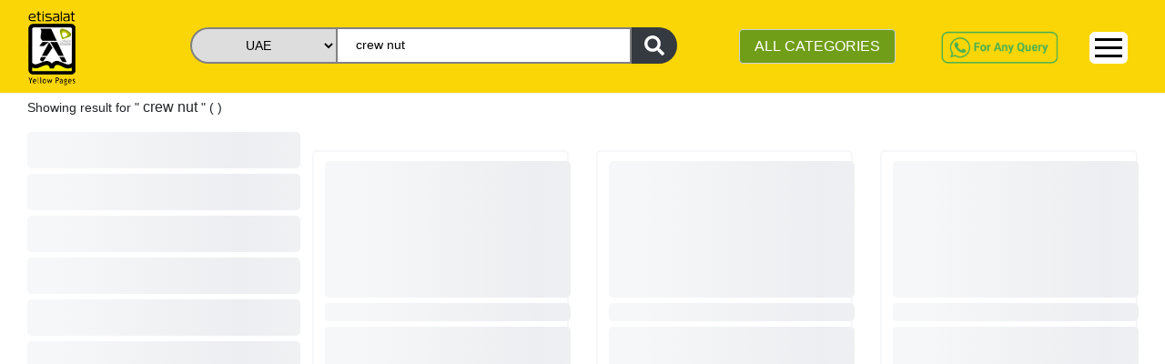

--- FILE ---
content_type: text/html; charset=utf-8
request_url: https://www.yellowpages.ae/search/crew-nut
body_size: 73536
content:
<!DOCTYPE html><html lang="en"><head>
    <!-- <UAT></UAT> -->
    <!-- <meta name="robots" content="noindex" />
    <link rel="dns-prefetch" href="https://uatweb.yellowpages.ae" />
    <link rel="dns-prefetch" href="https://uatapi.yellowpages.ae" /> -->
    <!-- <Production></Production> -->
    <meta name="robots" content="index, follow">
    <link rel="dns-prefetch" href="https://www.yellowpages.ae">
    <link rel="dns-prefetch" href="https://www.yellowpages.ae">
    <!-- <link rel="preconnect" href="https://fonts.gstatic.com/" /> -->
    <!-- <link rel="preconnect" href="https://kit.fontawesome.com/" />
    <link rel="preconnect" href="https://ka-f.fontawesome.com/" /> -->

    <meta http-equiv="Content-Type" content="text/html; charset=utf-8">
    <title>List Of Crew Nut In UAE On yellowpages.ae</title>
    <base href="/">
    <meta name="viewport" content="width=device-width, initial-scale=1">
    <meta name="msvalidate.01" content="86BE013367E33E0EBC9DAF77110F3BC8">
    <meta name="google-site-verification" content="-dFuhV_iEm-SD6bMrtcxBm4Ol0v0-hEvTj-VWYAgWB8">
    <meta name="p:domain_verify" content="18483e5d171a33ba1666bb5533dba273">
    <meta name="keywords" content="Crew Nut In UAE,Crew Nut">
    <meta name="language" content="English">
    <meta name="revisit-after" content="1 days">
    <meta name="author" content="Etisalat Yellow Pages UAE">
    <meta name="title" content="List Of Crew Nut In UAE On yellowpages.ae">
    <meta name="description" content="Looking For Crew Nut In UAE? Visit Our Website yellowpages.ae And Find Leading Crew Nut In UAE">
    <meta name="twitter:card" content="https://www.yellowpages.ae">
    <meta name="twitter:site" content="https://www.yellowpages.ae">
    <meta name="twitter:title" content="List Of Crew Nut In UAE On yellowpages.ae">
    <meta name="twitter:description" content="Looking For Crew Nut In UAE? Visit Our Website yellowpages.ae And Find Leading Crew Nut In UAE">
    <meta name="og_title" property="og:title" content="List Of Crew Nut In UAE On yellowpages.ae">
    <meta name="og_description" property="og:description" content="Looking For Crew Nut In UAE? Visit Our Website yellowpages.ae And Find Leading Crew Nut In UAE">
    <meta name="og_url" property="og:url" content="https://www.yellowpages.ae">
    <meta name="og_type" property="og:type" content="website">
    <meta name="og_site_name" property="og:site_name" content="yellowpages.ae">
    <meta name="og_image" property="og:image" content="https://www.yellowpages.ae/assets/images/YP-logo@2x.png">
    <link rel="manifest" href="manifest.json">
    <meta name="theme-color" content="#fad606">
    <!-- <link rel="" href="sitemap.xml"> -->
    <link rel="icon" type="image/x-icon" href="favicon.ico">
    <link rel="canonical" href="https://www.yellowpages.ae/search/crew-nut">
    <link rel="shortcut icon" href="/favicon.ico" type="image/x-icon">
    <link rel="apple-touch-icon" href="/apple-touch-icon.png">
    <link rel="apple-touch-icon" sizes="57x57" href="/apple-touch-icon-57x57.png">
    <link rel="apple-touch-icon" sizes="72x72" href="/apple-touch-icon-72x72.png">
    <link rel="apple-touch-icon" sizes="76x76" href="/apple-touch-icon-76x76.png">
    <link rel="apple-touch-icon" sizes="114x114" href="/apple-touch-icon-114x114.png">
    <link rel="apple-touch-icon" sizes="120x120" href="/apple-touch-icon-120x120.png">
    <link rel="apple-touch-icon" sizes="144x144" href="/apple-touch-icon-144x144.png">
    <link rel="apple-touch-icon" sizes="152x152" href="/apple-touch-icon-152x152.png">
    <link rel="apple-touch-icon" sizes="180x180" href="/apple-touch-icon-180x180.png">
    <!-- <link rel="preload" as="image" href="assets/v2/Logo.png" />
<link rel="preload" as="image" href="assets/v2/whatsapp-query.png" />
<link rel="preload" as="image" href="assets/images/whatsapp.png" /> -->
    <!-- <link href="assets/fonts/material-icons.css" defer rel="stylesheet"> -->
    <link href="/assets/v2/css/font-family.css" as="font" defer="">
    <!-- https://fonts.googleapis.com/css?family=Roboto:400,100,100italic,300,300ita‌​lic,400italic,500,500italic,700,700italic,900italic,900&display=swap -->
    <script type="application/ld+json">
      {
        "@context": "https://schema.org",
        "@type": "Corporation",
        "name": "Etisalat Yellow Pages UAE",
        "alternateName": "Etisalat Yellow Pages",
        "url": "https://yellowpages.ae/",
        "logo": "https://www.yellowpages.ae/assets/images/YP-logo.png",
        "contactPoint": [
          {
            "@type": "ContactPoint",
            "telephone": "+971508647623",
            "contactType": "customer service",
            "areaServed": "AE",
            "availableLanguage": ["en", "Arabic"]
          },
          {
            "@type": "ContactPoint",
            "telephone": "+971508647623",
            "contactType": "technical support",
            "areaServed": "AE",
            "availableLanguage": "en"
          },
          {
            "@type": "ContactPoint",
            "telephone": "+97143465220",
            "contactType": "sales",
            "areaServed": "AE",
            "availableLanguage": "en"
          },
          {
            "@type": "ContactPoint",
            "telephone": "+971566837127",
            "contactType": "billing support",
            "areaServed": "AE",
            "availableLanguage": "en"
          }
        ],
        "sameAs": [
          "https://www.facebook.com/EtisalatYellowpages",
          "https://twitter.com/yellowpages_ae",
          "https://www.instagram.com/etisalatyellowpages/?igshid=16p04okkdd1fi",
          "https://www.youtube.com/channel/UC0A5JAdfCDz8P0Cr2BTOOoQ",
          "https://www.linkedin.com/company/etisalat-yellow-pages/",
          "https://www.pinterest.com/yellowpages_ae/_saved/",
          ""
        ]
      }
    </script>
    <!-- <link href="https://fonts.googleapis.com/css?family=Roboto:300,400,500&display=swap" async rel="stylesheet"> -->
    <link href="/assets/v2/css/material-icon.css" rel="stylesheet" defer="" media="print" onload="this.media='all'"><noscript><link rel="stylesheet" href="/assets/v2/css/material-icon.css"></noscript>
    <!--https://fonts.googleapis.com/icon?family=Material+Icons-->
    <!-- Google Tag Manager -->

    <script>
      (function (w, d, s, l, i) {
        w[l] = w[l] || [];
        w[l].push({ "gtm.start": new Date().getTime(), event: "gtm.js" });
        var f = d.getElementsByTagName(s)[0],
          j = d.createElement(s),
          dl = l != "dataLayer" ? "&l=" + l : "";
        j.async = true;
        j.src = "https://www.googletagmanager.com/gtm.js?id=" + i + dl;
        f.parentNode.insertBefore(j, f);
      })(window, document, "script", "dataLayer", "GTM-WLWZBSV");
    </script>

    <!-- End Google Tag Manager -->
  <style>@charset "UTF-8";@-webkit-keyframes cdk-text-field-autofill-start{}@-webkit-keyframes cdk-text-field-autofill-end{}:root{--blue:#007bff;--indigo:#6610f2;--purple:#6f42c1;--pink:#e83e8c;--red:#dc3545;--orange:#fd7e14;--yellow:#ffc107;--green:#28a745;--teal:#20c997;--cyan:#17a2b8;--white:#fff;--gray:#6c757d;--gray-dark:#343a40;--primary:#007bff;--secondary:#6c757d;--success:#28a745;--info:#17a2b8;--warning:#ffc107;--danger:#dc3545;--light:#f8f9fa;--dark:#343a40;--breakpoint-xs:0;--breakpoint-sm:576px;--breakpoint-md:768px;--breakpoint-lg:992px;--breakpoint-xl:1200px;--font-family-sans-serif:-apple-system,BlinkMacSystemFont,"Segoe UI",Roboto,"Helvetica Neue",Arial,"Noto Sans",sans-serif,"Apple Color Emoji","Segoe UI Emoji","Segoe UI Symbol","Noto Color Emoji";--font-family-monospace:SFMono-Regular,Menlo,Monaco,Consolas,"Liberation Mono","Courier New",monospace}*,:after,:before{box-sizing:border-box}html{font-family:sans-serif;line-height:1.15;-webkit-text-size-adjust:100%;-webkit-tap-highlight-color:transparent}body{font-family:-apple-system,BlinkMacSystemFont,Segoe UI,Roboto,Helvetica Neue,Arial,Noto Sans,sans-serif,Apple Color Emoji,Segoe UI Emoji,Segoe UI Symbol,Noto Color Emoji;font-size:1rem;font-weight:400;line-height:1.5;color:#212529;text-align:left;background-color:#fff}@media print{*,:after,:before{text-shadow:none!important;box-shadow:none!important}@page{size:a3}body{min-width:992px!important}}:root{--primary-light-color:#fcea82!important;--primary-color:#fad606!important;--secondary-color:#bfbfbf!important;--secondary-green-color:#719e19!important;--grey-color:#f7f7f7!important;--text-color:#333!important;--white-color:#fff!important;--warn-color:#f1536e!important;--green-color:#00c689!important;--orange-color:#f7682e!important;--yellow-color:#fda006!important}* ::-webkit-scrollbar{width:10px;opacity:.2}* ::-webkit-scrollbar-track{box-shadow:inset 0 0 2px grey;border-radius:10px;opacity:.2}* ::-webkit-scrollbar-thumb{background:#fcea82;background:var(--primary-light-color);border-radius:10px;opacity:.2}* ::-webkit-scrollbar-thumb:hover{background:#fad606;background:var(--primary-color);opacity:.4}body{font-family:Roboto,sans-serif!important;font-size:.9rem;overflow-x:hidden}body,html{height:100%}body{margin:0;font-family:Roboto,Helvetica Neue,sans-serif}:root{--surface-a:#fff;--surface-b:#f8f9fa;--surface-c:#e9ecef;--surface-d:#dee2e6;--surface-e:#fff;--surface-f:#fff;--text-color:#495057;--text-color-secondary:#6c757d;--primary-color:#2196f3;--primary-color-text:#fff;--font-family:-apple-system,BlinkMacSystemFont,Segoe UI,Roboto,Helvetica,Arial,sans-serif,Apple Color Emoji,Segoe UI Emoji,Segoe UI Symbol;--surface-0:#fff;--surface-50:#fafafa;--surface-100:#f5f5f5;--surface-200:#eee;--surface-300:#e0e0e0;--surface-400:#bdbdbd;--surface-500:#9e9e9e;--surface-600:#757575;--surface-700:#616161;--surface-800:#424242;--surface-900:#212121;--content-padding:1rem;--inline-spacing:0.5rem}*{box-sizing:border-box}:root{--blue-50:#f4fafe;--blue-100:#cae6fc;--blue-200:#a0d2fa;--blue-300:#75bef8;--blue-400:#4baaf5;--blue-500:#2196f3;--blue-600:#1c80cf;--blue-700:#1769aa;--blue-800:#125386;--blue-900:#0d3c61;--green-50:#f6fbf6;--green-100:#d4ecd5;--green-200:#b2ddb4;--green-300:#90cd93;--green-400:#6ebe71;--green-500:#4caf50;--green-600:#419544;--green-700:#357b38;--green-800:#2a602c;--green-900:#1e4620;--yellow-50:#fffcf5;--yellow-100:#fef0cd;--yellow-200:#fde4a5;--yellow-300:#fdd87d;--yellow-400:#fccc55;--yellow-500:#fbc02d;--yellow-600:#d5a326;--yellow-700:#b08620;--yellow-800:#8a6a19;--yellow-900:#644d12;--cyan-50:#f2fcfd;--cyan-100:#c2eff5;--cyan-200:#91e2ed;--cyan-300:#61d5e4;--cyan-400:#30c9dc;--cyan-500:#00bcd4;--cyan-600:#00a0b4;--cyan-700:#008494;--cyan-800:#006775;--cyan-900:#004b55;--pink-50:#fef4f7;--pink-100:#fac9da;--pink-200:#f69ebc;--pink-300:#f1749e;--pink-400:#ed4981;--pink-500:#e91e63;--pink-600:#c61a54;--pink-700:#a31545;--pink-800:#801136;--pink-900:#5d0c28;--indigo-50:#f5f6fb;--indigo-100:#d1d5ed;--indigo-200:#acb4df;--indigo-300:#8893d1;--indigo-400:#6372c3;--indigo-500:#3f51b5;--indigo-600:#36459a;--indigo-700:#2c397f;--indigo-800:#232d64;--indigo-900:#192048;--teal-50:#f2faf9;--teal-100:#c2e6e2;--teal-200:#91d2cc;--teal-300:#61beb5;--teal-400:#30aa9f;--teal-500:#009688;--teal-600:#008074;--teal-700:#00695f;--teal-800:#00534b;--teal-900:#003c36;--orange-50:#fff8f2;--orange-100:#fde0c2;--orange-200:#fbc791;--orange-300:#f9ae61;--orange-400:#f79530;--orange-500:#f57c00;--orange-600:#d06900;--orange-700:#ac5700;--orange-800:#874400;--orange-900:#623200;--bluegray-50:#f7f9f9;--bluegray-100:#d9e0e3;--bluegray-200:#bbc7cd;--bluegray-300:#9caeb7;--bluegray-400:#7e96a1;--bluegray-500:#607d8b;--bluegray-600:#526a76;--bluegray-700:#435861;--bluegray-800:#35454c;--bluegray-900:#263238;--purple-50:#faf4fb;--purple-100:#e7cbec;--purple-200:#d4a2dd;--purple-300:#c279ce;--purple-400:#af50bf;--purple-500:#9c27b0;--purple-600:#852196;--purple-700:#6d1b7b;--purple-800:#561561;--purple-900:#3e1046}</style><link rel="stylesheet" href="styles.1899556a094f6a8bb514.css" media="print" onload="this.media='all'"><noscript><link rel="stylesheet" href="styles.1899556a094f6a8bb514.css"></noscript><style ng-transition="serverApp">.root-router-outlet[_ngcontent-sc0]{min-height:calc(100vh - 170px)}</style><style ng-transition="serverApp">.topHeader[_ngcontent-sc1]{position:fixed;z-index:999;width:100%;background:#fad606}.topHeader[_ngcontent-sc1]   .row[_ngcontent-sc1]{width:100%;justify-content:flex-end}.topHeader[_ngcontent-sc1]   .logo-yp[_ngcontent-sc1]{padding-top:4px;padding-left:30px}.topHeader[_ngcontent-sc1]   .logo-yp[_ngcontent-sc1]   img[_ngcontent-sc1]{width:32%;cursor:pointer}.first-header-right[_ngcontent-sc1]   #navbarNav[_ngcontent-sc1]{float:right}.topHeader[_ngcontent-sc1]   .first-header[_ngcontent-sc1]   ul[_ngcontent-sc1]   li[_ngcontent-sc1]{padding:0 10px}.topHeader[_ngcontent-sc1]   .navbar[_ngcontent-sc1]   ul[_ngcontent-sc1]   li[_ngcontent-sc1]   a[_ngcontent-sc1]{color:#333;font-weight:500}.nav-link[_ngcontent-sc1]{padding:.1rem 1rem}.header-searchbar[_ngcontent-sc1]   .search-bar-banner[_ngcontent-sc1]{padding-top:20px}.topHeader[_ngcontent-sc1]   .second-header[_ngcontent-sc1]{padding:0;border-top:1px solid #333}.second-header[_ngcontent-sc1] > .row[_ngcontent-sc1]{margin:0 20px}.topHeader[_ngcontent-sc1]   .navbar[_ngcontent-sc1]{background:#fad606}.topHeader[_ngcontent-sc1]   .form-control[_ngcontent-sc1]{margin-top:5px}.see-category[_ngcontent-sc1]{background:#719e19;color:#fff}.btn-category[_ngcontent-sc1]:hover   .all-yp-categories[_ngcontent-sc1]{display:block!important}.view-all-category[_ngcontent-sc1]{background:#719e19;color:#fff;width:25%;float:right;margin-bottom:10px;margin-top:15px}.categories-list[_ngcontent-sc1]{white-space:nowrap;overflow:hidden;text-overflow:ellipsis;max-width:22ch}.all-yp-categories[_ngcontent-sc1]{display:none;min-height:200px;width:600px;position:absolute;z-index:999;background:#fff;right:0}.all-yp-categories[_ngcontent-sc1]   ul[_ngcontent-sc1]{list-style:none;-moz-column-count:3;-moz-column-gap:20px;-webkit-column-count:3;-webkit-column-gap:20px;column-count:3;column-gap:20px}.all-yp-categories[_ngcontent-sc1]   ul[_ngcontent-sc1]   li[_ngcontent-sc1]{line-height:1.2rem}.topHeader[_ngcontent-sc1]   .first-header[_ngcontent-sc1]   ul[_ngcontent-sc1]   li[_ngcontent-sc1]:last-child{border-right:none}.topHeader[_ngcontent-sc1]   .second-header[_ngcontent-sc1]   ul.navbar-nav[_ngcontent-sc1]{float:right}.topHeader[_ngcontent-sc1]   .second-header[_ngcontent-sc1]   ul.navbar-nav[_ngcontent-sc1]   li[_ngcontent-sc1]{padding:6px 0}.topHeader[_ngcontent-sc1]   .second-header[_ngcontent-sc1]   ul.navbar-nav[_ngcontent-sc1]   li[_ngcontent-sc1]   a[_ngcontent-sc1]{color:#333;font-weight:600}.whatsapp-query[_ngcontent-sc1]   a[_ngcontent-sc1]   img[_ngcontent-sc1]{width:auto;height:40px;margin-top:5px}.dropdown[_ngcontent-sc1]{position:relative;display:inline-block}.dropdown-content[_ngcontent-sc1]{display:none;position:absolute;background-color:#fad606;min-width:160px;overflow:auto;z-index:1;right:0;top:100%}.sm-cls-drp[_ngcontent-sc1]:hover   .dropdown-content[_ngcontent-sc1]{display:block}.dropdown-content[_ngcontent-sc1]   a[_ngcontent-sc1]{color:#000;padding:6px 16px;text-decoration:none;display:block;font-size:15px}.dropdown-content[_ngcontent-sc1]   a[_ngcontent-sc1]:hover{background-color:#fcea82;font-weight:700!important}.but-new-sty[_ngcontent-sc1]{border-radius:6px;background-color:#fff;margin-top:8px;width:42px;border:0}  .navbar-expand-lg .navbar-toggler{display:block;border:1px solid #000}.wp-bt[_ngcontent-sc1]{display:none}.ft-siz[_ngcontent-sc1]{font-size:30px}.bars[_ngcontent-sc1]   div[_ngcontent-sc1]{width:30px;height:3px;background-color:#000;margin:6px 0}.mrg-t[_ngcontent-sc1]{margin-top:22%}.link-hover-clr[_ngcontent-sc1]:hover{background-color:#fcea82;border-top:2px solid #fad606}.sub-menu[_ngcontent-sc1]{background-color:#fcea82}.sub-menu[_ngcontent-sc1]:hover{font-weight:700!important}.dropdown-content-1[_ngcontent-sc1]{display:none;position:absolute;background-color:#fad606;min-width:160px;box-shadow:0 8px 16px 0 rgba(0,0,0,.2);z-index:1;right:-90px;top:25px}.dropdown-content-1[_ngcontent-sc1]   a[_ngcontent-sc1]{color:#000;padding:6px 16px;text-decoration:none;display:block;font-size:15px}.dropdown-content-1[_ngcontent-sc1]   a[_ngcontent-sc1]:hover{background-color:#fcea82}.link-hover-clr[_ngcontent-sc1]{position:relative;display:inline-block}.link-hover-clr[_ngcontent-sc1]:hover   .dropdown-content-1[_ngcontent-sc1]{display:block}@media screen and (max-width:1040px){.topHeader[_ngcontent-sc1]   .form-control[_ngcontent-sc1]{padding:5px}}@media screen and (min-width:991px){.container[_ngcontent-sc1]{max-width:1366px}}@media screen and (max-width:768px){.first-header-right[_ngcontent-sc1]   #navbarNav[_ngcontent-sc1]{float:right;margin-top:0}.topHeader[_ngcontent-sc1]   .logo-yp[_ngcontent-sc1]   img[_ngcontent-sc1]{width:35%}.banner-bck[_ngcontent-sc1]{margin-top:90px;position:relative}.banner[_ngcontent-sc1]   .myaccordion[_ngcontent-sc1]   .btn[_ngcontent-sc1], .container[_ngcontent-sc1], .topHeader[_ngcontent-sc1]{font-size:.9rem}.topHeader[_ngcontent-sc1]   .container[_ngcontent-sc1]{padding:0;max-width:770px}.container[_ngcontent-sc1]{font-size:.9rem}.topHeader[_ngcontent-sc1]   .logo-yp[_ngcontent-sc1]{padding-top:5px;padding-left:20px}.topHeader[_ngcontent-sc1]{font-size:.9rem}.topHeader[_ngcontent-sc1]   .navbar-toggler[_ngcontent-sc1]{background:#eee;position:relative;right:30px;top:0;float:right}.btn-category[_ngcontent-sc1]{padding:0}.form-control.see-category[_ngcontent-sc1]{font-size:.8rem}.topHeader[_ngcontent-sc1]   .second-header[_ngcontent-sc1]   ul.navbar-nav[_ngcontent-sc1]   li[_ngcontent-sc1]{padding:6px 10px}.collapse[_ngcontent-sc1]:not(.show){display:block}.navbar-expand-lg[_ngcontent-sc1]   .navbar-nav[_ngcontent-sc1]{flex-direction:row}.whatsapp-query[_ngcontent-sc1]{display:none}.wp-bt[_ngcontent-sc1]{display:block}.chat-button[_ngcontent-sc1]{width:35px;margin-top:6px}.topHeader[_ngcontent-sc1]   .first-header[_ngcontent-sc1]   ul[_ngcontent-sc1]   li[_ngcontent-sc1]{padding:0}}@media screen and (min-width:540px) and (max-width:720px){.topHeader[_ngcontent-sc1]   .logo-yp[_ngcontent-sc1]   img[_ngcontent-sc1]{width:11%}.topHeader[_ngcontent-sc1]   .first-header[_ngcontent-sc1]   ul[_ngcontent-sc1]   li[_ngcontent-sc1]:last-child{margin-top:-55px}}@media screen and (max-width:480px){.topHeader[_ngcontent-sc1]   .logo-yp[_ngcontent-sc1]   img[_ngcontent-sc1]{width:11%}.first-header-right[_ngcontent-sc1]{margin-top:0;height:0}.topHeader[_ngcontent-sc1]   .navbar-toggler[_ngcontent-sc1]{background:#eee;position:absolute;right:0;top:-58px}.first-header-right[_ngcontent-sc1]   #navbarNav[_ngcontent-sc1]{margin-top:0}.topHeader[_ngcontent-sc1]   .first-header[_ngcontent-sc1]   ul[_ngcontent-sc1]   li[_ngcontent-sc1]{border-right:none;font-weight:700;line-height:24px}.navbar.second-header[_ngcontent-sc1]{display:none}.topHeader[_ngcontent-sc1]   .logo-yp[_ngcontent-sc1]{padding-left:20px;padding-top:3px}.search-bar-banner[_ngcontent-sc1]{margin-left:-15px}.search-form1[_ngcontent-sc1]{display:inline-block;padding-right:0;left:20px;top:50%}.sm-cls-drp[_ngcontent-sc1]{margin-top:-76px}.collapse[_ngcontent-sc1]:not(.show){display:block}.wp-bt[_ngcontent-sc1]{display:none}.ft-siz[_ngcontent-sc1]{font-size:22px}.bars[_ngcontent-sc1]   div[_ngcontent-sc1]{width:30px;height:2px;background-color:#000;margin:6px 0}.but-new-sty[_ngcontent-sc1]{margin-top:28px;height:36px}.dropdown-content[_ngcontent-sc1]{top:-35%}.mrg-t[_ngcontent-sc1]{margin-top:0}}</style><style ng-transition="serverApp">.footer[_ngcontent-sc2]{margin-top:30px;background:#333;color:#fff;padding:15px;width:100%}.footer[_ngcontent-sc2]   ul[_ngcontent-sc2]{list-style:none;padding:0}.footer[_ngcontent-sc2]   ul[_ngcontent-sc2]   li[_ngcontent-sc2]   a[_ngcontent-sc2]{color:#fff;font-size:.9rem;line-height:30px}.social-icons[_ngcontent-sc2]{display:flex;margin-top:20px}.social-icons[_ngcontent-sc2]   li[_ngcontent-sc2]{padding:2px 10px;width:30px;height:30px;background:#fad606;margin:0 5px}.social-icons[_ngcontent-sc2]   li[_ngcontent-sc2]:first-child{margin-left:0}.social-icons[_ngcontent-sc2]   li[_ngcontent-sc2]:nth-child(3){padding-left:6px}.social-icons[_ngcontent-sc2]   li[_ngcontent-sc2]:nth-child(5){padding-left:8px}.social-icons[_ngcontent-sc2]   li[_ngcontent-sc2]   a[_ngcontent-sc2]   i[_ngcontent-sc2]{color:gray}.chat-button[_ngcontent-sc2]{position:fixed;bottom:20px;right:25px;z-index:2;cursor:pointer;height:50px;width:50px}.mob-bg[_ngcontent-sc2]{background-color:#fff}@media screen and (max-width:768px){.footer[_ngcontent-sc2]{bottom:auto}.wid50[_ngcontent-sc2]{width:50%}.vim-sm[_ngcontent-sc2]{position:absolute;margin-top:40px!important;margin-left:0!important}.mob-bg[_ngcontent-sc2]{margin-top:50px}}@media screen and (max-width:480px){.footer[_ngcontent-sc2]{bottom:auto;margin-top:15px}.wid50[_ngcontent-sc2]{width:50%}.lin-sm[_ngcontent-sc2]{position:absolute;margin-left:0!important;margin-top:40px!important}.vim-sm[_ngcontent-sc2]{position:absolute;margin-top:40px!important;margin-left:40px!important}.mob-bg[_ngcontent-sc2]{margin-top:50px}}</style><style ng-transition="serverApp">.p-toast{position:fixed;width:25rem}.p-toast-message{overflow:hidden}.p-toast-message-content{align-items:flex-start;display:flex}.p-toast-message-text{flex:1 1 auto}.p-toast-top-right{right:20px;top:20px}.p-toast-top-left{left:20px;top:20px}.p-toast-bottom-left{bottom:20px;left:20px}.p-toast-bottom-right{bottom:20px;right:20px}.p-toast-top-center{left:50%;margin-left:-10em;top:20px}.p-toast-bottom-center{bottom:20px;left:50%;margin-left:-10em}.p-toast-center{left:50%;min-width:20vw;top:50%;transform:translate(-50%,-50%)}.p-toast-icon-close{align-items:center;display:flex;justify-content:center;overflow:hidden;position:relative}.p-toast-icon-close.p-link{cursor:pointer}</style><style ng-transition="serverApp">.search-form[_ngcontent-sc4]{display:flex;justify-content:center;vertical-align:middle;position:absolute;top:45%;left:12%;height:48px}.search-textbox[_ngcontent-sc4]{width:430px;padding:0 20px;border:2px solid gray}.search-textbox-active[_ngcontent-sc4]{border-bottom-left-radius:0!important}.search-form[_ngcontent-sc4]   select[_ngcontent-sc4]{border:2px solid gray;border-top-left-radius:20px;border-bottom-left-radius:20px;border-right:none;width:190px}.form-btn[_ngcontent-sc4]{border:#d9d9d9;border-left:none;width:50px;border-radius:0 20px 20px 0}[type=button][_ngcontent-sc4]:not(:disabled), [type=reset][_ngcontent-sc4]:not(:disabled), [type=submit][_ngcontent-sc4]:not(:disabled), button[_ngcontent-sc4]:not(:disabled){cursor:pointer}.btn-dark[_ngcontent-sc4]{color:#fff;background-color:#343a40;border-color:#343a40}.search-form1[_ngcontent-sc4]{display:flex;justify-content:center;vertical-align:middle;position:absolute;top:5%;left:0;height:40px}.search-textbox1[_ngcontent-sc4]{padding:0 20px;border:2px solid gray}.search-form1[_ngcontent-sc4]   select[_ngcontent-sc4]{border:2px solid gray;border-top-left-radius:20px;border-bottom-left-radius:20px;border-right:none}.form-btn1[_ngcontent-sc4]{border:#d9d9d9;border-left:none;width:50px;border-radius:0 20px 20px 0}.header-searchbar[_ngcontent-sc4]   .search-bar-banner[_ngcontent-sc4]{padding-top:20px}.autofill-dropdown[_ngcontent-sc4]{position:absolute;top:40px;background:#fff;z-index:1;cursor:pointer;max-height:1000px;overflow-y:auto}.autofill-item[_ngcontent-sc4]{background-color:#fff}.autofill-item[_ngcontent-sc4]   .cate[_ngcontent-sc4]:hover{background-color:#efefef}.sel-head[_ngcontent-sc4]{font-size:14px;background-color:var(--primary-light-color);margin-bottom:0;font-weight:400}.cate[_ngcontent-sc4]{padding:4px;font-size:16px}select[_ngcontent-sc4]   option[_ngcontent-sc4]{display:flex;align-items:center;justify-content:center}select[_ngcontent-sc4]{-moz-text-align-last:center;text-align-last:center}.width-search-fa[_ngcontent-sc4]{width:22px}@media (max-width:575px){select[_ngcontent-sc4]{-moz-text-align-last:center;text-align-last:center;direction:ltr}.search-form1[_ngcontent-sc4]{padding-right:0;left:20%;top:-50px;margin-top:5px}.search-form1[_ngcontent-sc4]   .search-textbox1[_ngcontent-sc4]{padding:0 10px;width:180px;height:34px;border-top-left-radius:20px;border-bottom-left-radius:20px}.search-form1[_ngcontent-sc4]   select[_ngcontent-sc4]{width:90px;height:34px}.form-btn1[_ngcontent-sc4]{width:40px;height:34px;margin-top:0}.autofill-dropdown[_ngcontent-sc4]{position:absolute;width:315px;top:32px;background:#fff;z-index:1;cursor:pointer;max-height:320px;overflow-y:scroll}.cate[_ngcontent-sc4]{font-size:14px;font-weight:500}.sel-head[_ngcontent-sc4]{font-size:15px}}@media (min-width:576px) and (max-width:767px){.search-form1[_ngcontent-sc4]{top:-55px;right:15%;left:20%}.search-form1[_ngcontent-sc4]   .search-textbox1[_ngcontent-sc4]{border-top-left-radius:20px;border-bottom-left-radius:20px}}@media (min-width:768px) and (max-width:991px){select[_ngcontent-sc4]{-moz-text-align-last:center;text-align-last:center;direction:ltr}.search-form[_ngcontent-sc4]{left:50px;height:40px}.search-textbox[_ngcontent-sc4]{width:230px}.search-form[_ngcontent-sc4]   select[_ngcontent-sc4]{width:160px}.search-form1[_ngcontent-sc4]{height:40px;left:-7%;width:400px}.search-textbox1[_ngcontent-sc4]{width:235px}.search-form1[_ngcontent-sc4]   select[_ngcontent-sc4]{width:115px}}@media (min-width:1200px){select[_ngcontent-sc4]{-moz-text-align-last:center;text-align-last:center;direction:ltr}.search-form[_ngcontent-sc4]{left:210px;height:40px}.search-textbox[_ngcontent-sc4]{width:370px}.search-form[_ngcontent-sc4]   select[_ngcontent-sc4]{width:160px}.search-textbox1[_ngcontent-sc4]{width:325px}.search-form1[_ngcontent-sc4]   select[_ngcontent-sc4]{width:160px}}</style><meta name="author" content="Yellow Pages UAE"><meta charset="UTF-8"><style ng-transition="serverApp">.search-keyword[_ngcontent-sc7]{font-size:1rem;display:inherit}.container.search-page-container[_ngcontent-sc7]{padding-top:108px}section[_ngcontent-sc7]{display:block}.search-banner[_ngcontent-sc7]{padding:20px}.cms-banner[_ngcontent-sc7]   img[_ngcontent-sc7]{width:100%}.cms-banner[_ngcontent-sc7], .main-body[_ngcontent-sc7], .search-breadcrumb[_ngcontent-sc7]{margin-left:15px;margin-right:15px}.search-banner[_ngcontent-sc7]   a[_ngcontent-sc7]{color:#333}.pbt[_ngcontent-sc7]{padding-bottom:20px}.search-banner[_ngcontent-sc7]   a[_ngcontent-sc7]:not(:last-child):after{content:"\276F";padding:0 10px;font-size:.8rem}.cls-bor[_ngcontent-sc7]{border:1px solid #efefef}.mg-l[_ngcontent-sc7]{margin:0 auto;display:block}#search_listing_pagination[_ngcontent-sc7]{margin:auto}.bmt[_ngcontent-sc7]{margin-top:15px}@media screen and (min-width:991px){.container[_ngcontent-sc7]{max-width:1366px}}@media screen and (max-width:768px){.banner[_ngcontent-sc7]   .myaccordion[_ngcontent-sc7]   .btn[_ngcontent-sc7], .container[_ngcontent-sc7], .topHeader[_ngcontent-sc7]{font-size:.9rem}.cms-banner[_ngcontent-sc7], .main-body[_ngcontent-sc7], .search-breadcrumb[_ngcontent-sc7]{margin:0}.container.search-page-container[_ngcontent-sc7]{padding:0}.container[_ngcontent-sc7]   .cms-banner[_ngcontent-sc7]{padding-top:108px}}@media screen and (max-width:480px){.container.search-page-container[_ngcontent-sc7]{padding:100px 20px 0}.container[_ngcontent-sc7]   .banner[_ngcontent-sc7], .container[_ngcontent-sc7]   .cms-banner[_ngcontent-sc7]{padding-top:0}.search-breadcrumb[_ngcontent-sc7]   .search-banner[_ngcontent-sc7]{padding:15px 20px}.search-page[_ngcontent-sc7]   aside[_ngcontent-sc7]{padding:10px 15px}.search-banner[_ngcontent-sc7]{padding:20px 16px}.seller-enquiry-form[_ngcontent-sc7]{padding:10px 8px}}</style><style ng-transition="serverApp">.modal-seller-enquiry-form[_ngcontent-sc16], .seller-enquiry-form[_ngcontent-sc16]{padding:10px;font-size:.8rem}.modal-seller-enquiry-form[_ngcontent-sc16]   h4[_ngcontent-sc16], .seller-enquiry-form[_ngcontent-sc16]   h4[_ngcontent-sc16]{text-transform:uppercase;font-weight:600;font-size:12px}.seller-enquiry-form[_ngcontent-sc16]   .btn-submit[_ngcontent-sc16]{background:#fad606;border:1px solid #fad606;font-weight:600;font-size:.8rem;color:#000;margin-top:10px}.c-ct[_ngcontent-sc16]{background-color:#719e19;color:#fff;padding:8px}.call-us[_ngcontent-sc16]{margin-bottom:0;padding:0}.seller-enquiry-form[_ngcontent-sc16]{border:2px solid #efefef;margin-top:15px}@media screen and (max-width:768px){.seller-enquiry-form[_ngcontent-sc16]{padding:10px 6px}.seller-enquiry-form[_ngcontent-sc16]   h4[_ngcontent-sc16]{font-size:12px}}</style><style ng-transition="serverApp">:host{display:block;line-height:1.75}.ngx-shimmer{display:inline-block;width:100%;height:12px;background-color:#f6f7f8;background-image:linear-gradient(to right,#f6f7f8 0,#edeef1 20%,#f6f7f8 40%,#f6f7f8 100%);background-position:0 0;background-repeat:no-repeat;background-size:1000px 1000px;-webkit-animation:1s linear infinite forwards shimmerEffect;animation:1s linear infinite forwards shimmerEffect}.ngx-shimmer.rtl{-webkit-animation:1s linear infinite forwards shimmerEffectRTL;animation:1s linear infinite forwards shimmerEffectRTL}@-webkit-keyframes shimmerEffect{0%{background-position:-1000px 0}100%{background-position:1000px 0}}@keyframes shimmerEffect{0%{background-position:-1000px 0}100%{background-position:1000px 0}}@-webkit-keyframes shimmerEffectRTL{0%{background-position:1000px 0}100%{background-position:-1000px 0}}@keyframes shimmerEffectRTL{0%{background-position:1000px 0}100%{background-position:-1000px 0}}</style><style ng-transition="serverApp">
.ngx-pagination {
  margin-left: 0;
  margin-bottom: 1rem; }
  .ngx-pagination::before, .ngx-pagination::after {
    content: ' ';
    display: table; }
  .ngx-pagination::after {
    clear: both; }
  .ngx-pagination li {
    -moz-user-select: none;
    -webkit-user-select: none;
    -ms-user-select: none;
    margin-right: 0.0625rem;
    border-radius: 0; }
  .ngx-pagination li {
    display: inline-block; }
  .ngx-pagination a,
  .ngx-pagination button {
    color: #0a0a0a; 
    display: block;
    padding: 0.1875rem 0.625rem;
    border-radius: 0; }
    .ngx-pagination a:hover,
    .ngx-pagination button:hover {
      background: #e6e6e6; }
  .ngx-pagination .current {
    padding: 0.1875rem 0.625rem;
    background: #2199e8;
    color: #fefefe;
    cursor: default; }
  .ngx-pagination .disabled {
    padding: 0.1875rem 0.625rem;
    color: #cacaca;
    cursor: default; } 
    .ngx-pagination .disabled:hover {
      background: transparent; }
  .ngx-pagination a, .ngx-pagination button {
    cursor: pointer; }

.ngx-pagination .pagination-previous a::before,
.ngx-pagination .pagination-previous.disabled::before { 
  content: '«';
  display: inline-block;
  margin-right: 0.5rem; }

.ngx-pagination .pagination-next a::after,
.ngx-pagination .pagination-next.disabled::after {
  content: '»';
  display: inline-block;
  margin-left: 0.5rem; }

.ngx-pagination .show-for-sr {
  position: absolute !important;
  width: 1px;
  height: 1px;
  overflow: hidden;
  clip: rect(0, 0, 0, 0); }
.ngx-pagination .small-screen {
  display: none; }
@media screen and (max-width: 601px) {
  .ngx-pagination.responsive .small-screen {
    display: inline-block; } 
  .ngx-pagination.responsive li:not(.small-screen):not(.pagination-previous):not(.pagination-next) {
    display: none; }
}
  </style><style ng-transition="serverApp">.shimmer[_ngcontent-sc12]{display:flex;flex-direction:column;border-radius:5px;display:flex;flex-direction:column;margin-bottom:20px;border:2px solid #f6f7f8;padding:10px 12px}</style><meta name="twitter:image" content="https://www.yellowpages.ae/assets/images/YP-logo@2x.png"><script>NS_CSM_td=275603962;NS_CSM_pd=275116671;NS_CSM_u="/clm10";NS_CSM_col="AAAAAAUMyVJhRyDPey4znd53grQszXXzfkj8F7nTqsnXIhWUNEQ2zi9BGBOe4uLd353OM4QyhPVMDvoo5BCFS0xpRFOD";</script><script type="text/javascript">function sendTimingInfoInit(){setTimeout(sendTimingInfo,0)}function sendTimingInfo(){var wp=window.performance;if(wp){var c1,c2,t;c1=wp.timing;if(c1){var cm={};cm.ns=c1.navigationStart;if((t=c1.unloadEventStart)>0)cm.us=t;if((t=c1.unloadEventEnd)>0)cm.ue=t;if((t=c1.redirectStart)>0)cm.rs=t;if((t=c1.redirectEnd)>0)cm.re=t;cm.fs=c1.fetchStart;cm.dls=c1.domainLookupStart;cm.dle=c1.domainLookupEnd;cm.cs=c1.connectStart;cm.ce=c1.connectEnd;if((t=c1.secureConnectionStart)>0)cm.scs=t;cm.rqs=c1.requestStart;cm.rss=c1.responseStart;cm.rse=c1.responseEnd;cm.dl=c1.domLoading;cm.di=c1.domInteractive;cm.dcls=c1.domContentLoadedEventStart;cm.dcle=c1.domContentLoadedEventEnd;cm.dc=c1.domComplete;if((t=c1.loadEventStart)>0)cm.ls=t;if((t=c1.loadEventEnd)>0)cm.le=t;cm.tid=NS_CSM_td;cm.pid=NS_CSM_pd;cm.ac=NS_CSM_col;var xhttp=new XMLHttpRequest();if(xhttp){var JSON=JSON||{};JSON.stringify=JSON.stringify||function(ob){var t=typeof(ob);if(t!="object"||ob===null){if(t=="string")ob='"'+ob+'"';return String(ob);}else{var n,v,json=[],arr=(ob&&ob.constructor==Array);for(n in ob){v=ob[n];t=typeof(v);if(t=="string")v='"'+v+'"';else if(t=="object"&&v!==null)v=JSON.stringify(v);json.push((arr?"":'"'+n+'":')+String(v));}return(arr?"[":"{")+String(json)+(arr?"]":"}");}};xhttp.open("POST",NS_CSM_u,true);xhttp.send(JSON.stringify(cm));}}}}if(window.addEventListener)window.addEventListener("load",sendTimingInfoInit,false);else if(window.attachEvent)window.attachEvent("onload",sendTimingInfoInit);else window.onload=sendTimingInfoInit;</script></head>
  <body>
    <!-- Google Tag Manager (noscript) -->

    <noscript><iframe
        src="https://www.googletagmanager.com/ns.html?id=GTM-WLWZBSV"
        height="0"
        width="0"
        style="display: none; visibility: hidden"
      ></iframe
    ></noscript>

    <!-- End Google Tag Manager (noscript) -->
    <app-root _nghost-sc0="" ng-version="8.2.14"><app-header-v2 _ngcontent-sc0="" _nghost-sc1=""><div _ngcontent-sc1="" class="topHeader"><div _ngcontent-sc1="" class="container no-padding-yp"><nav _ngcontent-sc1="" class="navbar navbar-expand-lg first-header navbar-fixed-top"><div _ngcontent-sc1="" class="row align-items-center"><div _ngcontent-sc1="" class="col-md-2 col-sm-2 col-xs-2 logo-yp"><a _ngcontent-sc1="" href="/"><img _ngcontent-sc1="" alt="YP-Logo" src="assets/v2/Logo.png"></a></div><div _ngcontent-sc1="" class="col-md-10 col-sm-12 col-xs-12 no-padding-yp first-header-right"><div _ngcontent-sc1="" class="collapse navbar-collapse" id="navbarNav"><ul _ngcontent-sc1="" class="navbar-nav"><!----><!----><!----><!----><div _ngcontent-sc1="" class="header-searchbar d-none d-md-flex"><div _ngcontent-sc1="" class="search-bar-banner" style="display: block;"><!----><app-home-search _ngcontent-sc1="" _nghost-sc4="" class="ng-star-inserted"><form _ngcontent-sc4="" id="homepageSearch" inviewport="" novalidate="" class="search-form1 ng-untouched ng-pristine ng-valid" classname="search-form1"><select _ngcontent-sc4="" formcontrolname="location" name="location" style="border-bottom-left-radius:20px;" selectedindex="-1" value="UAE" class="search-shadow1 d-none d-md-block ng-untouched ng-pristine ng-valid" classname="search-shadow1 d-none d-md-block"><!----><option _ngcontent-sc4="" class="dropdown-item ng-star-inserted" value="UAE"> UAE</option><option _ngcontent-sc4="" class="dropdown-item ng-star-inserted" value="Dubai"> Dubai</option><option _ngcontent-sc4="" class="dropdown-item ng-star-inserted" value="Sharjah"> Sharjah</option><option _ngcontent-sc4="" class="dropdown-item ng-star-inserted" value="Al Ain"> Al Ain</option><option _ngcontent-sc4="" class="dropdown-item ng-star-inserted" value="Ras Al Khaimah"> Ras Al Khaimah</option><option _ngcontent-sc4="" class="dropdown-item ng-star-inserted" value="Abu Dhabi"> Abu Dhabi</option><option _ngcontent-sc4="" class="dropdown-item ng-star-inserted" value="Ajman"> Ajman</option><option _ngcontent-sc4="" class="dropdown-item ng-star-inserted" value="Fujairah"> Fujairah</option><option _ngcontent-sc4="" class="dropdown-item ng-star-inserted" value="Umm Al Quwain"> Umm Al Quwain</option></select><input _ngcontent-sc4="" autofocus="" placeholder="Search for a product/services/business" type="text" class="search-textbox1" classname="search-textbox1" value="crew nut"><button _ngcontent-sc4="" type="button" style="border-bottom-right-radius:20px;" class="btn btn-dark form-btn1" classname="btn btn-dark form-btn1"><img _ngcontent-sc4="" alt="search-icons" class="width-search-fa" src="/assets/v2/fa-icons/search-solid.svg"></button><!----></form><p-toast _ngcontent-sc4="" class="ng-tns-c3-2"><div class="ng-tns-c3-2 p-toast p-component p-toast-top-right"><!----></div></p-toast></app-home-search></div></div><div _ngcontent-sc1="" class="header-searchbar d-flex d-md-none"><div _ngcontent-sc1="" class="search-bar-banner" style="display: block;"><app-home-search _ngcontent-sc1="" _nghost-sc4=""><form _ngcontent-sc4="" id="homepageSearch" inviewport="" novalidate="" class="search-form1 ng-untouched ng-pristine ng-valid" classname="search-form1"><select _ngcontent-sc4="" formcontrolname="location" name="location" style="border-bottom-left-radius:20px;" selectedindex="-1" value="UAE" class="search-shadow1 d-none d-md-block ng-untouched ng-pristine ng-valid" classname="search-shadow1 d-none d-md-block"><!----><option _ngcontent-sc4="" class="dropdown-item ng-star-inserted" value="UAE"> UAE</option><option _ngcontent-sc4="" class="dropdown-item ng-star-inserted" value="Dubai"> Dubai</option><option _ngcontent-sc4="" class="dropdown-item ng-star-inserted" value="Sharjah"> Sharjah</option><option _ngcontent-sc4="" class="dropdown-item ng-star-inserted" value="Al Ain"> Al Ain</option><option _ngcontent-sc4="" class="dropdown-item ng-star-inserted" value="Ras Al Khaimah"> Ras Al Khaimah</option><option _ngcontent-sc4="" class="dropdown-item ng-star-inserted" value="Abu Dhabi"> Abu Dhabi</option><option _ngcontent-sc4="" class="dropdown-item ng-star-inserted" value="Ajman"> Ajman</option><option _ngcontent-sc4="" class="dropdown-item ng-star-inserted" value="Fujairah"> Fujairah</option><option _ngcontent-sc4="" class="dropdown-item ng-star-inserted" value="Umm Al Quwain"> Umm Al Quwain</option></select><input _ngcontent-sc4="" autofocus="" placeholder="Search for a product/services/business" type="text" class="search-textbox1" classname="search-textbox1"><button _ngcontent-sc4="" type="button" style="border-bottom-right-radius:20px;" class="btn btn-dark form-btn1" classname="btn btn-dark form-btn1"><img _ngcontent-sc4="" alt="search-icons" class="width-search-fa" src="/assets/v2/fa-icons/search-solid.svg"></button><!----></form><p-toast _ngcontent-sc4="" class="ng-tns-c3-1"><div class="ng-tns-c3-1 p-toast p-component p-toast-top-right"><!----></div></p-toast></app-home-search></div></div><li _ngcontent-sc1="" class="nav-item d-none d-md-flex"><div _ngcontent-sc1="" class="col-lg-12 col-md-12 col-sm-4 col-xs-12 btn-category"><a _ngcontent-sc1="" routerlink="category" href="/category"><button _ngcontent-sc1="" class="form-control mr-sm-2 see-category">ALL CATEGORIES</button></a><div _ngcontent-sc1="" class="all-yp-categories"><ul _ngcontent-sc1=""><!----></ul><a _ngcontent-sc1="" routerlink="category" href="/category"><button _ngcontent-sc1="" class="form-control mr-sm-2 view-all-category">View All</button></a></div></div></li><li _ngcontent-sc1="" class="nav-item d-none d-md-flex"><div _ngcontent-sc1="" class="whatsapp-query"><a _ngcontent-sc1="" href="https://api.whatsapp.com/send?phone=97143440014&amp;text=Visited Yellow Pages" target="_blank"><img _ngcontent-sc1="" alt="whatsapp" src="assets/v2/whatsapp-query.png"></a></div><a _ngcontent-sc1="" class="nav-link wp-bt" href="https://api.whatsapp.com/send?phone=97143440014&amp;text=Visited Yellow Pages" target="_blank"><img _ngcontent-sc1="" alt="whatsapp" class="chat-button" src="assets/images/whatsapp.png"></a></li><li _ngcontent-sc1="" class="nav-item sm-cls-drp"><button _ngcontent-sc1="" class="but-new-sty"><div _ngcontent-sc1="" class="bars"><div _ngcontent-sc1=""></div><div _ngcontent-sc1=""></div><div _ngcontent-sc1=""></div></div></button><div _ngcontent-sc1="" class="dropdown-content" id="myDropdown"><!----><a _ngcontent-sc1="" class="mrg-t ng-star-inserted" href="/register?userType=Seller">Add your Business</a><a _ngcontent-sc1="" class="nav-link" style="cursor: pointer;">Post your requirements</a><a _ngcontent-sc1="" routerlink="leads" href="/leads">Leads</a><a _ngcontent-sc1="" class="" href="javascript:void(0);">Jobs <img _ngcontent-sc1="" alt="caret-down-icons" src="/assets/v2/fa-icons/caret-down-solid.svg" style="float: right;width:12px"></a><!----><!----><!----><a _ngcontent-sc1="" routerlink="category" href="/category">Categories</a><a _ngcontent-sc1="" routerlink="blog" href="/blog">Blogs</a><a _ngcontent-sc1="" routerlink="contactus" href="/contactus">Contact Us</a><a _ngcontent-sc1="" routerlink="push-notifications" href="/push-notifications">Push Notifications</a><!----><a _ngcontent-sc1="" href="javascript:void(0)" class="ng-star-inserted">Buyer Login</a><!----><a _ngcontent-sc1="" href="javascript:void(0)" class="ng-star-inserted">Seller Login</a><!----><!----><!----></div></li></ul></div></div></div></nav></div></div></app-header-v2><div _ngcontent-sc0="" class="root-router-outlet"><router-outlet _ngcontent-sc0=""></router-outlet><app-search-listing-v2 _nghost-sc7="" class="ng-star-inserted"><div _ngcontent-sc7="" class="container search-page-container" style="min-height: 100vh"><section _ngcontent-sc7="" class="cms-banner"><div _ngcontent-sc7="" class="row"><!----></div></section><section _ngcontent-sc7="" class="search-breadcrumb"></section><section _ngcontent-sc7="" class="main-body"><!----><div _ngcontent-sc7="" class="message ng-star-inserted"><p _ngcontent-sc7=""> Showing result for "<span _ngcontent-sc7="" class="keyword"><h1 _ngcontent-sc7="" class="search-keyword"> crew nut </h1></span>" ( <!---->) </p></div><div _ngcontent-sc7="" class="row"><!----><aside _ngcontent-sc7="" class="col-md-3 col-sm-4 col-xs-12"><!----><ngx-shimmer-loading _ngcontent-sc7="" class="shimmer-loading ng-star-inserted"><div class="ngx-shimmer" style="width:300px;height:40px;border-radius:5px;"></div></ngx-shimmer-loading><!----><ngx-shimmer-loading _ngcontent-sc7="" class="shimmer-loading ng-star-inserted"><div class="ngx-shimmer" style="width:300px;height:40px;border-radius:5px;"></div></ngx-shimmer-loading><!----><ngx-shimmer-loading _ngcontent-sc7="" class="shimmer-loading ng-star-inserted"><div class="ngx-shimmer" style="width:300px;height:40px;border-radius:5px;"></div></ngx-shimmer-loading><!----><ngx-shimmer-loading _ngcontent-sc7="" class="shimmer-loading ng-star-inserted"><div class="ngx-shimmer" style="width:300px;height:40px;border-radius:5px;"></div></ngx-shimmer-loading><!----><ngx-shimmer-loading _ngcontent-sc7="" class="shimmer-loading ng-star-inserted"><div class="ngx-shimmer" style="width:300px;height:40px;border-radius:5px;"></div></ngx-shimmer-loading><!----><ngx-shimmer-loading _ngcontent-sc7="" class="shimmer-loading ng-star-inserted"><div class="ngx-shimmer" style="width:300px;height:40px;border-radius:5px;"></div></ngx-shimmer-loading><!----></aside><!----><div _ngcontent-sc7="" class="col-md-9 col-sm-8 col-xs-12 ng-star-inserted"><div _ngcontent-sc7="" id="div-gpt-ad-1632923823786-0" style="text-align: center; margin-bottom: 20px"></div><div _ngcontent-sc7="" class="row"><!----><!----><!----><div _ngcontent-sc7="" class="col-lg-4 col-md-6 col-sm-6 col-xs-12 ng-star-inserted"><app-product-card-shimmer-v2 _ngcontent-sc7="" _nghost-sc12=""><div _ngcontent-sc12="" class="shimmer"><ngx-shimmer-loading _ngcontent-sc12="" class="shimmer-loading"><div class="ngx-shimmer" style="width:270px;height:150px;border-radius:5px;"></div></ngx-shimmer-loading><ngx-shimmer-loading _ngcontent-sc12="" class="shimmer-loading"><div class="ngx-shimmer" style="width:270px;height:20px;border-radius:5px;"></div></ngx-shimmer-loading><ngx-shimmer-loading _ngcontent-sc12="" class="shimmer-loading"><div class="ngx-shimmer" style="width:270px;height:120px;border-radius:5px;"></div></ngx-shimmer-loading><br _ngcontent-sc12=""><ngx-shimmer-loading _ngcontent-sc12="" class="shimmer-loading"><div class="ngx-shimmer" style="width:270px;height:20px;border-radius:5px;"></div></ngx-shimmer-loading><ngx-shimmer-loading _ngcontent-sc12="" class="shimmer-loading"><div class="ngx-shimmer" style="width:270px;height:20px;border-radius:5px;"></div></ngx-shimmer-loading><ngx-shimmer-loading _ngcontent-sc12="" class="shimmer-loading"><div class="ngx-shimmer" style="width:270px;height:20px;border-radius:5px;"></div></ngx-shimmer-loading><ngx-shimmer-loading _ngcontent-sc12="" class="shimmer-loading"><div class="ngx-shimmer" style="width:270px;height:20px;border-radius:5px;"></div></ngx-shimmer-loading><ngx-shimmer-loading _ngcontent-sc12="" class="shimmer-loading"><div class="ngx-shimmer" style="width:270px;height:20px;border-radius:5px;"></div></ngx-shimmer-loading><br _ngcontent-sc12=""></div></app-product-card-shimmer-v2></div><div _ngcontent-sc7="" class="col-lg-4 col-md-6 col-sm-6 col-xs-12 ng-star-inserted"><app-product-card-shimmer-v2 _ngcontent-sc7="" _nghost-sc12=""><div _ngcontent-sc12="" class="shimmer"><ngx-shimmer-loading _ngcontent-sc12="" class="shimmer-loading"><div class="ngx-shimmer" style="width:270px;height:150px;border-radius:5px;"></div></ngx-shimmer-loading><ngx-shimmer-loading _ngcontent-sc12="" class="shimmer-loading"><div class="ngx-shimmer" style="width:270px;height:20px;border-radius:5px;"></div></ngx-shimmer-loading><ngx-shimmer-loading _ngcontent-sc12="" class="shimmer-loading"><div class="ngx-shimmer" style="width:270px;height:120px;border-radius:5px;"></div></ngx-shimmer-loading><br _ngcontent-sc12=""><ngx-shimmer-loading _ngcontent-sc12="" class="shimmer-loading"><div class="ngx-shimmer" style="width:270px;height:20px;border-radius:5px;"></div></ngx-shimmer-loading><ngx-shimmer-loading _ngcontent-sc12="" class="shimmer-loading"><div class="ngx-shimmer" style="width:270px;height:20px;border-radius:5px;"></div></ngx-shimmer-loading><ngx-shimmer-loading _ngcontent-sc12="" class="shimmer-loading"><div class="ngx-shimmer" style="width:270px;height:20px;border-radius:5px;"></div></ngx-shimmer-loading><ngx-shimmer-loading _ngcontent-sc12="" class="shimmer-loading"><div class="ngx-shimmer" style="width:270px;height:20px;border-radius:5px;"></div></ngx-shimmer-loading><ngx-shimmer-loading _ngcontent-sc12="" class="shimmer-loading"><div class="ngx-shimmer" style="width:270px;height:20px;border-radius:5px;"></div></ngx-shimmer-loading><br _ngcontent-sc12=""></div></app-product-card-shimmer-v2></div><div _ngcontent-sc7="" class="col-lg-4 col-md-6 col-sm-6 col-xs-12 ng-star-inserted"><app-product-card-shimmer-v2 _ngcontent-sc7="" _nghost-sc12=""><div _ngcontent-sc12="" class="shimmer"><ngx-shimmer-loading _ngcontent-sc12="" class="shimmer-loading"><div class="ngx-shimmer" style="width:270px;height:150px;border-radius:5px;"></div></ngx-shimmer-loading><ngx-shimmer-loading _ngcontent-sc12="" class="shimmer-loading"><div class="ngx-shimmer" style="width:270px;height:20px;border-radius:5px;"></div></ngx-shimmer-loading><ngx-shimmer-loading _ngcontent-sc12="" class="shimmer-loading"><div class="ngx-shimmer" style="width:270px;height:120px;border-radius:5px;"></div></ngx-shimmer-loading><br _ngcontent-sc12=""><ngx-shimmer-loading _ngcontent-sc12="" class="shimmer-loading"><div class="ngx-shimmer" style="width:270px;height:20px;border-radius:5px;"></div></ngx-shimmer-loading><ngx-shimmer-loading _ngcontent-sc12="" class="shimmer-loading"><div class="ngx-shimmer" style="width:270px;height:20px;border-radius:5px;"></div></ngx-shimmer-loading><ngx-shimmer-loading _ngcontent-sc12="" class="shimmer-loading"><div class="ngx-shimmer" style="width:270px;height:20px;border-radius:5px;"></div></ngx-shimmer-loading><ngx-shimmer-loading _ngcontent-sc12="" class="shimmer-loading"><div class="ngx-shimmer" style="width:270px;height:20px;border-radius:5px;"></div></ngx-shimmer-loading><ngx-shimmer-loading _ngcontent-sc12="" class="shimmer-loading"><div class="ngx-shimmer" style="width:270px;height:20px;border-radius:5px;"></div></ngx-shimmer-loading><br _ngcontent-sc12=""></div></app-product-card-shimmer-v2></div><div _ngcontent-sc7="" class="col-lg-4 col-md-6 col-sm-6 col-xs-12 ng-star-inserted"><app-product-card-shimmer-v2 _ngcontent-sc7="" _nghost-sc12=""><div _ngcontent-sc12="" class="shimmer"><ngx-shimmer-loading _ngcontent-sc12="" class="shimmer-loading"><div class="ngx-shimmer" style="width:270px;height:150px;border-radius:5px;"></div></ngx-shimmer-loading><ngx-shimmer-loading _ngcontent-sc12="" class="shimmer-loading"><div class="ngx-shimmer" style="width:270px;height:20px;border-radius:5px;"></div></ngx-shimmer-loading><ngx-shimmer-loading _ngcontent-sc12="" class="shimmer-loading"><div class="ngx-shimmer" style="width:270px;height:120px;border-radius:5px;"></div></ngx-shimmer-loading><br _ngcontent-sc12=""><ngx-shimmer-loading _ngcontent-sc12="" class="shimmer-loading"><div class="ngx-shimmer" style="width:270px;height:20px;border-radius:5px;"></div></ngx-shimmer-loading><ngx-shimmer-loading _ngcontent-sc12="" class="shimmer-loading"><div class="ngx-shimmer" style="width:270px;height:20px;border-radius:5px;"></div></ngx-shimmer-loading><ngx-shimmer-loading _ngcontent-sc12="" class="shimmer-loading"><div class="ngx-shimmer" style="width:270px;height:20px;border-radius:5px;"></div></ngx-shimmer-loading><ngx-shimmer-loading _ngcontent-sc12="" class="shimmer-loading"><div class="ngx-shimmer" style="width:270px;height:20px;border-radius:5px;"></div></ngx-shimmer-loading><ngx-shimmer-loading _ngcontent-sc12="" class="shimmer-loading"><div class="ngx-shimmer" style="width:270px;height:20px;border-radius:5px;"></div></ngx-shimmer-loading><br _ngcontent-sc12=""></div></app-product-card-shimmer-v2></div><div _ngcontent-sc7="" class="col-lg-4 col-md-6 col-sm-6 col-xs-12 ng-star-inserted"><app-product-card-shimmer-v2 _ngcontent-sc7="" _nghost-sc12=""><div _ngcontent-sc12="" class="shimmer"><ngx-shimmer-loading _ngcontent-sc12="" class="shimmer-loading"><div class="ngx-shimmer" style="width:270px;height:150px;border-radius:5px;"></div></ngx-shimmer-loading><ngx-shimmer-loading _ngcontent-sc12="" class="shimmer-loading"><div class="ngx-shimmer" style="width:270px;height:20px;border-radius:5px;"></div></ngx-shimmer-loading><ngx-shimmer-loading _ngcontent-sc12="" class="shimmer-loading"><div class="ngx-shimmer" style="width:270px;height:120px;border-radius:5px;"></div></ngx-shimmer-loading><br _ngcontent-sc12=""><ngx-shimmer-loading _ngcontent-sc12="" class="shimmer-loading"><div class="ngx-shimmer" style="width:270px;height:20px;border-radius:5px;"></div></ngx-shimmer-loading><ngx-shimmer-loading _ngcontent-sc12="" class="shimmer-loading"><div class="ngx-shimmer" style="width:270px;height:20px;border-radius:5px;"></div></ngx-shimmer-loading><ngx-shimmer-loading _ngcontent-sc12="" class="shimmer-loading"><div class="ngx-shimmer" style="width:270px;height:20px;border-radius:5px;"></div></ngx-shimmer-loading><ngx-shimmer-loading _ngcontent-sc12="" class="shimmer-loading"><div class="ngx-shimmer" style="width:270px;height:20px;border-radius:5px;"></div></ngx-shimmer-loading><ngx-shimmer-loading _ngcontent-sc12="" class="shimmer-loading"><div class="ngx-shimmer" style="width:270px;height:20px;border-radius:5px;"></div></ngx-shimmer-loading><br _ngcontent-sc12=""></div></app-product-card-shimmer-v2></div><div _ngcontent-sc7="" class="col-lg-4 col-md-6 col-sm-6 col-xs-12 ng-star-inserted"><app-product-card-shimmer-v2 _ngcontent-sc7="" _nghost-sc12=""><div _ngcontent-sc12="" class="shimmer"><ngx-shimmer-loading _ngcontent-sc12="" class="shimmer-loading"><div class="ngx-shimmer" style="width:270px;height:150px;border-radius:5px;"></div></ngx-shimmer-loading><ngx-shimmer-loading _ngcontent-sc12="" class="shimmer-loading"><div class="ngx-shimmer" style="width:270px;height:20px;border-radius:5px;"></div></ngx-shimmer-loading><ngx-shimmer-loading _ngcontent-sc12="" class="shimmer-loading"><div class="ngx-shimmer" style="width:270px;height:120px;border-radius:5px;"></div></ngx-shimmer-loading><br _ngcontent-sc12=""><ngx-shimmer-loading _ngcontent-sc12="" class="shimmer-loading"><div class="ngx-shimmer" style="width:270px;height:20px;border-radius:5px;"></div></ngx-shimmer-loading><ngx-shimmer-loading _ngcontent-sc12="" class="shimmer-loading"><div class="ngx-shimmer" style="width:270px;height:20px;border-radius:5px;"></div></ngx-shimmer-loading><ngx-shimmer-loading _ngcontent-sc12="" class="shimmer-loading"><div class="ngx-shimmer" style="width:270px;height:20px;border-radius:5px;"></div></ngx-shimmer-loading><ngx-shimmer-loading _ngcontent-sc12="" class="shimmer-loading"><div class="ngx-shimmer" style="width:270px;height:20px;border-radius:5px;"></div></ngx-shimmer-loading><ngx-shimmer-loading _ngcontent-sc12="" class="shimmer-loading"><div class="ngx-shimmer" style="width:270px;height:20px;border-radius:5px;"></div></ngx-shimmer-loading><br _ngcontent-sc12=""></div></app-product-card-shimmer-v2></div><div _ngcontent-sc7="" class="col-lg-4 col-md-6 col-sm-6 col-xs-12 ng-star-inserted"><app-product-card-shimmer-v2 _ngcontent-sc7="" _nghost-sc12=""><div _ngcontent-sc12="" class="shimmer"><ngx-shimmer-loading _ngcontent-sc12="" class="shimmer-loading"><div class="ngx-shimmer" style="width:270px;height:150px;border-radius:5px;"></div></ngx-shimmer-loading><ngx-shimmer-loading _ngcontent-sc12="" class="shimmer-loading"><div class="ngx-shimmer" style="width:270px;height:20px;border-radius:5px;"></div></ngx-shimmer-loading><ngx-shimmer-loading _ngcontent-sc12="" class="shimmer-loading"><div class="ngx-shimmer" style="width:270px;height:120px;border-radius:5px;"></div></ngx-shimmer-loading><br _ngcontent-sc12=""><ngx-shimmer-loading _ngcontent-sc12="" class="shimmer-loading"><div class="ngx-shimmer" style="width:270px;height:20px;border-radius:5px;"></div></ngx-shimmer-loading><ngx-shimmer-loading _ngcontent-sc12="" class="shimmer-loading"><div class="ngx-shimmer" style="width:270px;height:20px;border-radius:5px;"></div></ngx-shimmer-loading><ngx-shimmer-loading _ngcontent-sc12="" class="shimmer-loading"><div class="ngx-shimmer" style="width:270px;height:20px;border-radius:5px;"></div></ngx-shimmer-loading><ngx-shimmer-loading _ngcontent-sc12="" class="shimmer-loading"><div class="ngx-shimmer" style="width:270px;height:20px;border-radius:5px;"></div></ngx-shimmer-loading><ngx-shimmer-loading _ngcontent-sc12="" class="shimmer-loading"><div class="ngx-shimmer" style="width:270px;height:20px;border-radius:5px;"></div></ngx-shimmer-loading><br _ngcontent-sc12=""></div></app-product-card-shimmer-v2></div><div _ngcontent-sc7="" class="col-lg-4 col-md-6 col-sm-6 col-xs-12 ng-star-inserted"><app-product-card-shimmer-v2 _ngcontent-sc7="" _nghost-sc12=""><div _ngcontent-sc12="" class="shimmer"><ngx-shimmer-loading _ngcontent-sc12="" class="shimmer-loading"><div class="ngx-shimmer" style="width:270px;height:150px;border-radius:5px;"></div></ngx-shimmer-loading><ngx-shimmer-loading _ngcontent-sc12="" class="shimmer-loading"><div class="ngx-shimmer" style="width:270px;height:20px;border-radius:5px;"></div></ngx-shimmer-loading><ngx-shimmer-loading _ngcontent-sc12="" class="shimmer-loading"><div class="ngx-shimmer" style="width:270px;height:120px;border-radius:5px;"></div></ngx-shimmer-loading><br _ngcontent-sc12=""><ngx-shimmer-loading _ngcontent-sc12="" class="shimmer-loading"><div class="ngx-shimmer" style="width:270px;height:20px;border-radius:5px;"></div></ngx-shimmer-loading><ngx-shimmer-loading _ngcontent-sc12="" class="shimmer-loading"><div class="ngx-shimmer" style="width:270px;height:20px;border-radius:5px;"></div></ngx-shimmer-loading><ngx-shimmer-loading _ngcontent-sc12="" class="shimmer-loading"><div class="ngx-shimmer" style="width:270px;height:20px;border-radius:5px;"></div></ngx-shimmer-loading><ngx-shimmer-loading _ngcontent-sc12="" class="shimmer-loading"><div class="ngx-shimmer" style="width:270px;height:20px;border-radius:5px;"></div></ngx-shimmer-loading><ngx-shimmer-loading _ngcontent-sc12="" class="shimmer-loading"><div class="ngx-shimmer" style="width:270px;height:20px;border-radius:5px;"></div></ngx-shimmer-loading><br _ngcontent-sc12=""></div></app-product-card-shimmer-v2></div><div _ngcontent-sc7="" class="col-lg-4 col-md-6 col-sm-6 col-xs-12 ng-star-inserted"><app-product-card-shimmer-v2 _ngcontent-sc7="" _nghost-sc12=""><div _ngcontent-sc12="" class="shimmer"><ngx-shimmer-loading _ngcontent-sc12="" class="shimmer-loading"><div class="ngx-shimmer" style="width:270px;height:150px;border-radius:5px;"></div></ngx-shimmer-loading><ngx-shimmer-loading _ngcontent-sc12="" class="shimmer-loading"><div class="ngx-shimmer" style="width:270px;height:20px;border-radius:5px;"></div></ngx-shimmer-loading><ngx-shimmer-loading _ngcontent-sc12="" class="shimmer-loading"><div class="ngx-shimmer" style="width:270px;height:120px;border-radius:5px;"></div></ngx-shimmer-loading><br _ngcontent-sc12=""><ngx-shimmer-loading _ngcontent-sc12="" class="shimmer-loading"><div class="ngx-shimmer" style="width:270px;height:20px;border-radius:5px;"></div></ngx-shimmer-loading><ngx-shimmer-loading _ngcontent-sc12="" class="shimmer-loading"><div class="ngx-shimmer" style="width:270px;height:20px;border-radius:5px;"></div></ngx-shimmer-loading><ngx-shimmer-loading _ngcontent-sc12="" class="shimmer-loading"><div class="ngx-shimmer" style="width:270px;height:20px;border-radius:5px;"></div></ngx-shimmer-loading><ngx-shimmer-loading _ngcontent-sc12="" class="shimmer-loading"><div class="ngx-shimmer" style="width:270px;height:20px;border-radius:5px;"></div></ngx-shimmer-loading><ngx-shimmer-loading _ngcontent-sc12="" class="shimmer-loading"><div class="ngx-shimmer" style="width:270px;height:20px;border-radius:5px;"></div></ngx-shimmer-loading><br _ngcontent-sc12=""></div></app-product-card-shimmer-v2></div><div _ngcontent-sc7="" class="col-lg-4 col-md-6 col-sm-6 col-xs-12 ng-star-inserted"><app-product-card-shimmer-v2 _ngcontent-sc7="" _nghost-sc12=""><div _ngcontent-sc12="" class="shimmer"><ngx-shimmer-loading _ngcontent-sc12="" class="shimmer-loading"><div class="ngx-shimmer" style="width:270px;height:150px;border-radius:5px;"></div></ngx-shimmer-loading><ngx-shimmer-loading _ngcontent-sc12="" class="shimmer-loading"><div class="ngx-shimmer" style="width:270px;height:20px;border-radius:5px;"></div></ngx-shimmer-loading><ngx-shimmer-loading _ngcontent-sc12="" class="shimmer-loading"><div class="ngx-shimmer" style="width:270px;height:120px;border-radius:5px;"></div></ngx-shimmer-loading><br _ngcontent-sc12=""><ngx-shimmer-loading _ngcontent-sc12="" class="shimmer-loading"><div class="ngx-shimmer" style="width:270px;height:20px;border-radius:5px;"></div></ngx-shimmer-loading><ngx-shimmer-loading _ngcontent-sc12="" class="shimmer-loading"><div class="ngx-shimmer" style="width:270px;height:20px;border-radius:5px;"></div></ngx-shimmer-loading><ngx-shimmer-loading _ngcontent-sc12="" class="shimmer-loading"><div class="ngx-shimmer" style="width:270px;height:20px;border-radius:5px;"></div></ngx-shimmer-loading><ngx-shimmer-loading _ngcontent-sc12="" class="shimmer-loading"><div class="ngx-shimmer" style="width:270px;height:20px;border-radius:5px;"></div></ngx-shimmer-loading><ngx-shimmer-loading _ngcontent-sc12="" class="shimmer-loading"><div class="ngx-shimmer" style="width:270px;height:20px;border-radius:5px;"></div></ngx-shimmer-loading><br _ngcontent-sc12=""></div></app-product-card-shimmer-v2></div><div _ngcontent-sc7="" class="col-lg-4 col-md-6 col-sm-6 col-xs-12 ng-star-inserted"><app-product-card-shimmer-v2 _ngcontent-sc7="" _nghost-sc12=""><div _ngcontent-sc12="" class="shimmer"><ngx-shimmer-loading _ngcontent-sc12="" class="shimmer-loading"><div class="ngx-shimmer" style="width:270px;height:150px;border-radius:5px;"></div></ngx-shimmer-loading><ngx-shimmer-loading _ngcontent-sc12="" class="shimmer-loading"><div class="ngx-shimmer" style="width:270px;height:20px;border-radius:5px;"></div></ngx-shimmer-loading><ngx-shimmer-loading _ngcontent-sc12="" class="shimmer-loading"><div class="ngx-shimmer" style="width:270px;height:120px;border-radius:5px;"></div></ngx-shimmer-loading><br _ngcontent-sc12=""><ngx-shimmer-loading _ngcontent-sc12="" class="shimmer-loading"><div class="ngx-shimmer" style="width:270px;height:20px;border-radius:5px;"></div></ngx-shimmer-loading><ngx-shimmer-loading _ngcontent-sc12="" class="shimmer-loading"><div class="ngx-shimmer" style="width:270px;height:20px;border-radius:5px;"></div></ngx-shimmer-loading><ngx-shimmer-loading _ngcontent-sc12="" class="shimmer-loading"><div class="ngx-shimmer" style="width:270px;height:20px;border-radius:5px;"></div></ngx-shimmer-loading><ngx-shimmer-loading _ngcontent-sc12="" class="shimmer-loading"><div class="ngx-shimmer" style="width:270px;height:20px;border-radius:5px;"></div></ngx-shimmer-loading><ngx-shimmer-loading _ngcontent-sc12="" class="shimmer-loading"><div class="ngx-shimmer" style="width:270px;height:20px;border-radius:5px;"></div></ngx-shimmer-loading><br _ngcontent-sc12=""></div></app-product-card-shimmer-v2></div><div _ngcontent-sc7="" class="col-lg-4 col-md-6 col-sm-6 col-xs-12 ng-star-inserted"><app-product-card-shimmer-v2 _ngcontent-sc7="" _nghost-sc12=""><div _ngcontent-sc12="" class="shimmer"><ngx-shimmer-loading _ngcontent-sc12="" class="shimmer-loading"><div class="ngx-shimmer" style="width:270px;height:150px;border-radius:5px;"></div></ngx-shimmer-loading><ngx-shimmer-loading _ngcontent-sc12="" class="shimmer-loading"><div class="ngx-shimmer" style="width:270px;height:20px;border-radius:5px;"></div></ngx-shimmer-loading><ngx-shimmer-loading _ngcontent-sc12="" class="shimmer-loading"><div class="ngx-shimmer" style="width:270px;height:120px;border-radius:5px;"></div></ngx-shimmer-loading><br _ngcontent-sc12=""><ngx-shimmer-loading _ngcontent-sc12="" class="shimmer-loading"><div class="ngx-shimmer" style="width:270px;height:20px;border-radius:5px;"></div></ngx-shimmer-loading><ngx-shimmer-loading _ngcontent-sc12="" class="shimmer-loading"><div class="ngx-shimmer" style="width:270px;height:20px;border-radius:5px;"></div></ngx-shimmer-loading><ngx-shimmer-loading _ngcontent-sc12="" class="shimmer-loading"><div class="ngx-shimmer" style="width:270px;height:20px;border-radius:5px;"></div></ngx-shimmer-loading><ngx-shimmer-loading _ngcontent-sc12="" class="shimmer-loading"><div class="ngx-shimmer" style="width:270px;height:20px;border-radius:5px;"></div></ngx-shimmer-loading><ngx-shimmer-loading _ngcontent-sc12="" class="shimmer-loading"><div class="ngx-shimmer" style="width:270px;height:20px;border-radius:5px;"></div></ngx-shimmer-loading><br _ngcontent-sc12=""></div></app-product-card-shimmer-v2></div><!----></div><!----><div _ngcontent-sc7="" class="col-md-12 col-sm-12 col-xs-12"><div _ngcontent-sc7="" class="row"><!----></div></div><pagination-controls _ngcontent-sc7="" id="search_listing_pagination" maxsize="20" responsive="true"><pagination-template><!----><ul class="ngx-pagination responsive ng-star-inserted" role="navigation" aria-label="Pagination"><!----><li class="pagination-previous ng-star-inserted"><!----><!----></li><li class="small-screen">  / NaN </li><!----><!----><li class="pagination-next ng-star-inserted"><!----><a tabindex="0" aria-label="Next page" class="ng-star-inserted"> Next <span class="show-for-sr">page</span></a><!----></li></ul></pagination-template></pagination-controls><!----></div><!----></div></section><section _ngcontent-sc7="" class="col-md-12 col-sm-12 col-xs-12 bmt d-block d-md-none px-0"><app-requirement-small-v2 _ngcontent-sc7="" _nghost-sc16=""><!----></app-requirement-small-v2></section></div></app-search-listing-v2></div><app-footer-v2 _ngcontent-sc0="" _nghost-sc2=""><div _ngcontent-sc2="" class="footer"><div _ngcontent-sc2="" class="container"><div _ngcontent-sc2="" class="row"><div _ngcontent-sc2="" class="col-md-3 wid50"><h4 _ngcontent-sc2="" class="footer-title">Get the yellow pages app</h4><ul _ngcontent-sc2=""><li _ngcontent-sc2=""><img _ngcontent-sc2="" alt="android-icons" src="/assets/v2/fa-icons/android-brands.svg" style="width: 25px;"><a _ngcontent-sc2="" href="https://play.google.com/store/apps/details?id=ae.etisalat.uae.yellowpages&amp;hl=en_IN" target="_blank"> Get the Android App</a></li><li _ngcontent-sc2=""><img _ngcontent-sc2="" alt="apple-icons" src="/assets/v2/fa-icons/apple-brands.svg" style="width: 20px;"><a _ngcontent-sc2="" href="https://apps.apple.com/in/app/uae-yellowpages/id1536281432" target="_blank"> Get the iOS App</a></li></ul></div><div _ngcontent-sc2="" class="col-md-3 wid50"><h4 _ngcontent-sc2="" class="footer-title">Quick links</h4><ul _ngcontent-sc2=""><!----><li _ngcontent-sc2="" class="ng-star-inserted"><a _ngcontent-sc2="" href="/register?userType=Seller">Add your Business</a></li><li _ngcontent-sc2=""><a _ngcontent-sc2="" style="cursor: pointer;">Post your Requirement</a></li><li _ngcontent-sc2=""><a _ngcontent-sc2="" routerlink="/contactus" href="/contactus">Contact Us</a></li><!----><li _ngcontent-sc2="" class="ng-star-inserted"><a _ngcontent-sc2="" href="javascript:void(0)" style="cursor: pointer;">Seller Login</a></li><li _ngcontent-sc2=""><a _ngcontent-sc2="" routerlink="/leads" href="/leads">Leads</a></li><li _ngcontent-sc2=""><a _ngcontent-sc2="" href="javascript:void(0);">Jobs</a></li></ul></div><div _ngcontent-sc2="" class="col-md-3 wid50"><h4 _ngcontent-sc2="">About Yellow Pages</h4><ul _ngcontent-sc2="" class="about-yp"><li _ngcontent-sc2=""><a _ngcontent-sc2="" routerlink="/about-us" href="/about-us">About us</a></li><li _ngcontent-sc2=""><a _ngcontent-sc2="" routerlink="/blog" href="/blog">Blogs</a></li><li _ngcontent-sc2=""><a _ngcontent-sc2="" routerlink="/privacy-policy" href="/privacy-policy">Privacy Policy</a></li><li _ngcontent-sc2=""><a _ngcontent-sc2="" routerlink="/terms-and-conditions" href="/terms-and-conditions">Terms &amp; Conditions</a></li><li _ngcontent-sc2=""><a _ngcontent-sc2="" routerlink="/sitemap.html" href="/sitemap.html">Site Map</a></li></ul></div><div _ngcontent-sc2="" class="col-md-3 wid50"><div _ngcontent-sc2=""><p _ngcontent-sc2="">Stay Connected</p><ul _ngcontent-sc2="" class="social-icons"><li _ngcontent-sc2=""><a _ngcontent-sc2="" href="https://www.facebook.com/EtisalatYP/" target="_blank"><img _ngcontent-sc2="" alt="facebook-icons" src="/assets/v2/fa-icons/facebook-f-brands.svg" style="width: 12px;"></a></li><li _ngcontent-sc2=""><a _ngcontent-sc2="" href="https://twitter.com/etisalatyp" target="_blank"><img _ngcontent-sc2="" alt="twitter-icons" src="/assets/v2/fa-icons/twitter-brands.svg" style="width: 18px;"></a></li><li _ngcontent-sc2=""><a _ngcontent-sc2="" href="https://www.pinterest.com/yellowpages_ae/" target="_blank"><img _ngcontent-sc2="" alt="pinterest-icons" src="/assets/v2/fa-icons/pinterest-p-brands.svg" style="width: 16px;"></a></li><li _ngcontent-sc2=""><a _ngcontent-sc2="" href="https://www.instagram.com/etisalatyellowpages/" target="_blank"><img _ngcontent-sc2="" alt="instagram-icons" src="/assets/v2/fa-icons/instagram-brands.svg" style="width: 16px;"></a></li><li _ngcontent-sc2="" class="lin-sm"><a _ngcontent-sc2="" href="https://www.linkedin.com/company/etisalat-yellow-pages" target="_blank"><img _ngcontent-sc2="" alt="linkedin-icons" src="/assets/v2/fa-icons/linkedin-in-brands.svg" style="width: 16px;"></a></li><li _ngcontent-sc2="" class="vim-sm"><a _ngcontent-sc2="" href="https://vimeo.com/etisalatyellowpagesuae/" target="_blank"><img _ngcontent-sc2="" alt="vimeo-icons" src="/assets/v2/fa-icons/vimeo-v-brands.svg" style="width: 16px;"></a></li></ul></div></div></div></div></div><a _ngcontent-sc2="" class="nav-link d-md-none d-block" href="https://wa.link/kpaij2" target="_blank"><img _ngcontent-sc2="" alt="whatsapp" class="chat-button" src="assets/images/whatsapp.png"></a></app-footer-v2><p-toast _ngcontent-sc0="" class="ng-tns-c3-0"><div class="ng-tns-c3-0 p-toast p-component p-toast-top-right"><!----></div></p-toast></app-root>

    <script src="/assets/v2/js/jquery.min.js" defer=""></script>
    <script src="https://maxcdn.bootstrapcdn.com/bootstrap/4.3.1/js/bootstrap.min.js" defer=""></script>
    <!--https://ajax.googleapis.com/ajax/libs/jquery/3.3.1/jquery.min.js-->

    <!-- <script src="https://cdnjs.cloudflare.com/ajax/libs/popper.js/1.12.9/umd/popper.min.js" integrity="sha384-ApNbgh9B+Y1QKtv3Rn7W3mgPxhU9K/ScQsAP7hUibX39j7fakFPskvXusvfa0b4Q" crossorigin="anonymous"></script> -->
    <!--<script src="/assets/v2/js/bootstrap.min.js" defer> </script> https://maxcdn.bootstrapcdn.com/bootstrap/4.3.1/js/bootstrap.min.js-->

    <!-- <script src="/assets/v2/js/f1aa0aa0b0.js" async crossorigin="anonymous"></script>  -->
    <!--https://kit.fontawesome.com/f1aa0aa0b0.js-->
  <script src="runtime-es2015.ebbd6c98d28582b1c9ad.js" type="module"></script><script src="runtime-es5.ebbd6c98d28582b1c9ad.js" nomodule="" defer=""></script><script src="polyfills-es5.9fc634b24645d508dca2.js" nomodule="" defer=""></script><script src="polyfills-es2015.5631b0aff88d9bcda549.js" type="module"></script><script src="main-es2015.f762aaf5fd01c54d9fcc.js" type="module"></script><script src="main-es5.f762aaf5fd01c54d9fcc.js" nomodule="" defer=""></script>

<script id="serverApp-state" type="application/json">{&q;https://api.yellowpages.ae/api/keywords-by-name&q;:{&q;id&q;:&q;60c3ab1bbaf3e0140fed3824&q;,&q;title&q;:&q;Crew Nut&q;,&q;metaTitle&q;:&q;List Of Crew Nut In UAE On yellowpages.ae&q;,&q;metaDescription&q;:&q;Looking For Crew Nut In UAE? Visit Our Website yellowpages.ae And Find Leading Crew Nut In UAE&q;,&q;fbDescription&q;:&q;Looking For Crew Nut In UAE? Visit Our Website yellowpages.ae And Find Leading Crew Nut In UAE&q;,&q;fbTitle&q;:&q;List Of Crew Nut In UAE On yellowpages.ae&q;,&q;image&q;:null,&q;fbImage&q;:null,&q;fbUrl&q;:&q;&q;,&q;twitterCard&q;:&q;&q;,&q;twitterSite&q;:null,&q;twitterTitle&q;:&q;List Of Crew Nut In UAE On yellowpages.ae&q;,&q;twitterDescription&q;:&q;Looking For Crew Nut In UAE? Visit Our Website yellowpages.ae And Find Leading Crew Nut In UAE&q;,&q;twitterImage&q;:null,&q;metaKeywords&q;:[&q;Crew Nut In UAE&q;,&q;Crew Nut&q;],&q;status&q;:&q;Active&q;,&q;createdDate&q;:&q;2021-06-11T22:27:39.173+04:00&q;,&q;schemaDescription&q;:null,&q;keywordDescription&q;:null,&q;keywordDubaiDescription&q;:null,&q;keywordSarjahDescription&q;:null,&q;keywordRasAlKhaimahDescription&q;:null,&q;keywordAbuDhabiDescription&q;:null,&q;keywordAjmanDescription&q;:null,&q;keywordFujairahDescription&q;:null,&q;keywordUmmAlQuwainDescription&q;:null,&q;keywordResultCount&q;:1,&q;bannerUrl&q;:null},&q;G.https://api.yellowpages.ae/api/keywords-by-name?searchText=crew nut&q;:{&q;body&q;:{&q;id&q;:&q;60c3ab1bbaf3e0140fed3824&q;,&q;title&q;:&q;Crew Nut&q;,&q;metaTitle&q;:&q;List Of Crew Nut In UAE On yellowpages.ae&q;,&q;metaDescription&q;:&q;Looking For Crew Nut In UAE? Visit Our Website yellowpages.ae And Find Leading Crew Nut In UAE&q;,&q;fbDescription&q;:&q;Looking For Crew Nut In UAE? Visit Our Website yellowpages.ae And Find Leading Crew Nut In UAE&q;,&q;fbTitle&q;:&q;List Of Crew Nut In UAE On yellowpages.ae&q;,&q;image&q;:null,&q;fbImage&q;:null,&q;fbUrl&q;:&q;&q;,&q;twitterCard&q;:&q;&q;,&q;twitterSite&q;:null,&q;twitterTitle&q;:&q;List Of Crew Nut In UAE On yellowpages.ae&q;,&q;twitterDescription&q;:&q;Looking For Crew Nut In UAE? Visit Our Website yellowpages.ae And Find Leading Crew Nut In UAE&q;,&q;twitterImage&q;:null,&q;metaKeywords&q;:[&q;Crew Nut In UAE&q;,&q;Crew Nut&q;],&q;status&q;:&q;Active&q;,&q;createdDate&q;:&q;2021-06-11T22:27:39.173+04:00&q;,&q;schemaDescription&q;:null,&q;keywordDescription&q;:null,&q;keywordDubaiDescription&q;:null,&q;keywordSarjahDescription&q;:null,&q;keywordRasAlKhaimahDescription&q;:null,&q;keywordAbuDhabiDescription&q;:null,&q;keywordAjmanDescription&q;:null,&q;keywordFujairahDescription&q;:null,&q;keywordUmmAlQuwainDescription&q;:null,&q;keywordResultCount&q;:1,&q;bannerUrl&q;:null},&q;headers&q;:{&q;vary&q;:[&q;accept-encoding,origin,access-control-request-headers,access-control-request-method,accept-encoding&q;],&q;feature-policy&q;:[&q;geolocation &s;none&s;; midi &s;none&s;; sync-xhr &s;none&s;; microphone &s;none&s;; camera &s;none&s;; magnetometer &s;none&s;; gyroscope &s;none&s;; speaker &s;none&s;; fullscreen &s;self&s;; payment &s;none&s;&q;],&q;referrer-policy&q;:[&q;strict-origin-when-cross-origin&q;],&q;x-content-type-options&q;:[&q;nosniff&q;],&q;x-xss-protection&q;:[&q;1; mode=block&q;],&q;cache-control&q;:[&q;no-cache, no-store, max-age=0, must-revalidate&q;],&q;pragma&q;:[&q;no-cache&q;],&q;expires&q;:[&q;0&q;],&q;strict-transport-security&q;:[&q;max-age=31536000 ; includeSubDomains&q;],&q;x-frame-options&q;:[&q;DENY&q;],&q;content-security-policy&q;:[&q;default-src &s;self&s;; frame-src &s;self&s; data:; script-src &s;self&s; &s;unsafe-inline&s; &s;unsafe-eval&s; https://storage.googleapis.com; style-src &s;self&s; &s;unsafe-inline&s;; img-src &s;self&s; data:; font-src &s;self&s; data:&q;],&q;content-type&q;:[&q;application/json&q;],&q;transfer-encoding&q;:[&q;chunked&q;],&q;date&q;:[&q;Wed, 21 Jan 2026 18:02:44 GMT&q;],&q;keep-alive&q;:[&q;timeout=60&q;],&q;connection&q;:[&q;keep-alive&q;]},&q;status&q;:200,&q;statusText&q;:&q;OK&q;,&q;url&q;:&q;https://api.yellowpages.ae/api/keywords-by-name?searchText=crew%20nut&q;}}</script></body></html>

--- FILE ---
content_type: application/javascript; charset=UTF-8
request_url: https://www.yellowpages.ae/311-es2015.e35da718dfbfe184d729.js
body_size: 9125
content:
"use strict";(self.webpackChunkmissionyp=self.webpackChunkmissionyp||[]).push([[311],{87311:function(e,t,i){i.r(t),i.d(t,{SearchListingV2Module:function(){return ke}});var n=i(16274),o=i(6520),s=i(42741),r=i(5299),c=i(2763),a=i(16612),l=i(37853),d=i(83630),g=i(34305),p=i(41773),h=i(25709),u=i(88831),m=i(12459),f=i(12153),x=i(27744),w=i(96896),y=i(2379),b=i(67617),C=i(6643),S=i(93324);function _(e,t){1&e&&s._UZ(0,"img",8)}function M(e,t){1&e&&s._UZ(0,"img",9)}function v(e,t){if(1&e){const e=s.EpF();s.TgZ(0,"div",19),s.TgZ(1,"ng-multiselect-dropdown",20),s.NdJ("ngModelChange",function(t){s.CHM(e);return s.oxw(3).selectedStates=t}),s.qZA(),s.qZA()}if(2&e){const e=s.oxw(3);s.xp6(1),s.Q6J("ngModel",e.selectedStates)("placeholder","Locations")("settings",e.dropdownSettings)("data",e.filters.states)}}function P(e,t){if(1&e){const e=s.EpF();s.TgZ(0,"div",21),s.TgZ(1,"ng-multiselect-dropdown",20),s.NdJ("ngModelChange",function(t){s.CHM(e);return s.oxw(3).selectedCategories=t}),s.qZA(),s.qZA()}if(2&e){const e=s.oxw(3);s.xp6(1),s.Q6J("ngModel",e.selectedCategories)("placeholder","Categories")("settings",e.dropdownSettings)("data",e.filters.categories)}}function k(e,t){if(1&e){const e=s.EpF();s.TgZ(0,"div",21),s.TgZ(1,"ng-multiselect-dropdown",20),s.NdJ("ngModelChange",function(t){s.CHM(e);return s.oxw(3).selectedSubcategories=t}),s.qZA(),s.qZA()}if(2&e){const e=s.oxw(3);s.xp6(1),s.Q6J("ngModel",e.selectedSubcategories)("placeholder","Sub Categories")("settings",e.dropdownSettings)("data",e.filters.subCategories)}}function Z(e,t){if(1&e){const e=s.EpF();s.TgZ(0,"div",22),s.TgZ(1,"ng-multiselect-dropdown",23),s.NdJ("ngModelChange",function(t){s.CHM(e);return s.oxw(3).selectedKeywords=t}),s.qZA(),s.qZA()}if(2&e){const e=s.oxw(3);s.xp6(1),s.Q6J("placeholder","Keywords")("settings",e.dropdownSettings)("data",e.filters.keywords)("ngModel",e.selectedKeywords)}}function T(e,t){if(1&e){const e=s.EpF();s.TgZ(0,"div",24),s.TgZ(1,"ng-multiselect-dropdown",20),s.NdJ("ngModelChange",function(t){s.CHM(e);return s.oxw(3).selectedBrandList=t}),s.qZA(),s.qZA()}if(2&e){const e=s.oxw(3);s.xp6(1),s.Q6J("ngModel",e.selectedBrandList)("placeholder","Brand")("settings",e.dropdownSettings)("data",e.filters.brandList)}}function O(e,t){if(1&e){const e=s.EpF();s.TgZ(0,"div",25),s.TgZ(1,"ng-multiselect-dropdown",20),s.NdJ("ngModelChange",function(t){s.CHM(e);return s.oxw(3).selectedSellerNames=t}),s.qZA(),s.qZA()}if(2&e){const e=s.oxw(3);s.xp6(1),s.Q6J("ngModel",e.selectedSellerNames)("placeholder","Company")("settings",e.dropdownSettings)("data",e.filters.sellerNames)}}function D(e,t){if(1&e){const e=s.EpF();s.TgZ(0,"div",10),s.YNc(1,v,2,4,"div",11),s.YNc(2,P,2,4,"div",12),s.YNc(3,k,2,4,"div",12),s.YNc(4,Z,2,4,"div",13),s.YNc(5,T,2,4,"div",14),s.YNc(6,O,2,4,"div",15),s.TgZ(7,"div",16),s.TgZ(8,"button",17),s.NdJ("click",function(){return s.CHM(e),s.oxw(2).clearFilter()}),s._uU(9," Clear Filters "),s.qZA(),s.TgZ(10,"button",18),s.NdJ("click",function(){return s.CHM(e),s.oxw(2).filterChange()}),s._uU(11," Apply Filters "),s.qZA(),s.qZA(),s.qZA()}if(2&e){const e=s.oxw(2);s.xp6(1),s.Q6J("ngIf",e.filters.states&&e.filters.states.length>0),s.xp6(1),s.Q6J("ngIf",e.filters.categories&&e.filters.categories.length>0),s.xp6(1),s.Q6J("ngIf",e.filters.subCategories&&e.filters.subCategories.length>0),s.xp6(1),s.Q6J("ngIf",e.filters.keywords&&e.filters.keywords.length>0),s.xp6(1),s.Q6J("ngIf",e.filters.brandList&&e.filters.brandList.length>0),s.xp6(1),s.Q6J("ngIf",e.filters.sellerNames&&e.filters.sellerNames.length>0)}}function A(e,t){if(1&e){const e=s.EpF();s.TgZ(0,"div",3),s.TgZ(1,"h5",4),s.NdJ("click",function(){s.CHM(e);const t=s.oxw();return t.showFilters=!t.showFilters}),s.TgZ(2,"a"),s._uU(3,"Filter By: "),s.YNc(4,_,1,0,"img",5),s.YNc(5,M,1,0,"img",6),s.qZA(),s.qZA(),s.YNc(6,D,12,6,"div",7),s.qZA()}if(2&e){const e=s.oxw();s.xp6(4),s.Q6J("ngIf",!e.showFilters),s.xp6(1),s.Q6J("ngIf",e.showFilters),s.xp6(1),s.Q6J("ngIf",e.showFilters)}}class F{constructor(e,t){this.deviceDetectorService=e,this.storageService=t,this.onChangeFilter=new s.vpe,this.dropdownList=[],this.dropdownCatList=[],this.dropdownSubCatList=[],this.dropdownImgList=[],this.dropdownRateList=[],this.selectedBrandList=[],this.selectedStates=[],this.selectedCategories=[],this.selectedSellerNames=[],this.selectedSubcategories=[],this.selectedKeywords=[],this.showFilters=!0}ngOnInit(){this.dropdownSettings={singleSelection:!1,idField:"name",textField:"name",selectAllText:"Select All",unSelectAllText:"UnSelect All",itemsShowLimit:1,allowSearchFilter:!0},this.deviceDetectorService.isMobile()&&(this.showFilters=!1),this.selectedBrandList=this.selectedFilters&&this.selectedFilters.brandList&&this.selectedFilters.brandList.length>0?this.selectedFilters.brandList.map(e=>({name:e})):[],this.selectedStates=this.selectedFilters&&this.selectedFilters.states&&this.selectedFilters.states.length>0?this.selectedFilters.states.map(e=>({name:e})):[],this.selectedCategories=this.selectedFilters&&this.selectedFilters.categories&&this.selectedFilters.categories.length>0?this.selectedFilters.categories.map(e=>({name:e})):[],this.selectedSellerNames=this.selectedFilters&&this.selectedFilters.sellerNames&&this.selectedFilters.sellerNames.length>0?this.selectedFilters.sellerNames.map(e=>({name:e})):[],this.selectedSubcategories=this.selectedFilters&&this.selectedFilters.subCategories&&this.selectedFilters.subCategories.length>0?this.selectedFilters.subCategories.map(e=>({name:e})):[],this.selectedKeywords=this.selectedFilters&&this.selectedFilters.keywords&&this.selectedFilters.keywords.length>0?this.selectedFilters.keywords.map(e=>({name:e})):[]}filterChange(){this.selectedFilters={brandList:this.selectedBrandList&&this.selectedBrandList.length>0?this.selectedBrandList.map(e=>e.name):null,categories:this.selectedCategories&&this.selectedCategories.length>0?this.selectedCategories.map(e=>e.name):null,sellerNames:this.selectedSellerNames&&this.selectedSellerNames.length>0?this.selectedSellerNames.map(e=>e.name):null,states:this.selectedStates&&this.selectedStates.length>0?this.selectedStates.map(e=>e.name):null,subCategories:this.selectedSubcategories&&this.selectedSubcategories.length>0?this.selectedSubcategories.map(e=>e.name):null,keywords:this.selectedKeywords&&this.selectedKeywords.length>0?this.selectedKeywords.map(e=>e.name):null},this.onChangeFilter.emit(this.selectedFilters)}clearFilter(){this.selectedFilters={},this.selectedBrandList=null,this.selectedStates=null,this.selectedCategories=null,this.selectedSellerNames=null,this.selectedSubcategories=null,this.selectedKeywords=null,this.storageService.setItem(c.V.SELECTED_FILTERS,null),this.onChangeFilter.emit(this.selectedFilters)}}F.\u0275fac=function(e){return new(e||F)(s.Y36(y.x0),s.Y36(c.V))},F.\u0275cmp=s.Xpm({type:F,selectors:[["app-search-product-filter-v2"]],inputs:{filters:"filters",selectedFilters:"selectedFilters"},outputs:{onChangeFilter:"onChangeFilter"},decls:4,vars:1,consts:[["class","accordion-item",4,"ngIf"],["id","div-gpt-ad-1632936306511-0",2,"text-align","center","margin-top","20px"],[1,"col-md-12","col-sm-12","col-xs-12","bmt","d-none","d-md-block"],[1,"accordion-item"],[1,"filter-by","accordion-header",3,"click"],["src","/assets/v2/fa-icons/angle-up-solid.svg","alt","angle-up-icons","style","width: 18px; float: right",4,"ngIf"],["src","/assets/v2/fa-icons/angle-down-solid.svg","alt","angle-down-icons","style","width: 18px; float: right",4,"ngIf"],["class","accordion-collapse",4,"ngIf"],["src","/assets/v2/fa-icons/angle-up-solid.svg","alt","angle-up-icons",2,"width","18px","float","right"],["src","/assets/v2/fa-icons/angle-down-solid.svg","alt","angle-down-icons",2,"width","18px","float","right"],[1,"accordion-collapse"],["class","image-filter",4,"ngIf"],["class","rating-filter",4,"ngIf"],["class","location-filter",4,"ngIf"],["class","search-category",4,"ngIf"],["class","search-sub-category",4,"ngIf"],[1,"col-qw","text-center","px-0"],["mat-stroked-button","","color","accent",1,"mr-1-c",3,"click"],["mat-raised-button","","color","accent",1,"ml-1-c",3,"click"],[1,"image-filter"],[3,"ngModel","placeholder","settings","data","ngModelChange"],[1,"rating-filter"],[1,"location-filter"],[3,"placeholder","settings","data","ngModel","ngModelChange"],[1,"search-category"],[1,"search-sub-category"]],template:function(e,t){1&e&&(s.YNc(0,A,7,3,"div",0),s._UZ(1,"div",1),s.TgZ(2,"div",2),s._UZ(3,"app-requirement-small-v2"),s.qZA()),2&e&&s.Q6J("ngIf",t.filters)},directives:[n.O5,m.F,b.lW,C.OP,S.JJ,S.On],styles:[".search-page[_ngcontent-%COMP%]   aside[_ngcontent-%COMP%]{padding:0 15px}.filter-by[_ngcontent-%COMP%], .related-product[_ngcontent-%COMP%]{min-height:40px;width:100%;background:#fad606;padding-top:10px;padding-bottom:10px;font-size:1rem}.search-page-container[_ngcontent-%COMP%]   .accordion-header[_ngcontent-%COMP%]   a[_ngcontent-%COMP%]{color:#333;display:block}a[_ngcontent-%COMP%]:not([href]):not([class]){text-decoration:none}.search-page-container[_ngcontent-%COMP%]   .accordion-header[_ngcontent-%COMP%]   a[_ngcontent-%COMP%]   i[_ngcontent-%COMP%]{float:right;font-size:1.6rem;line-height:1.2rem}.btn-group[_ngcontent-%COMP%]{display:block}.btn-group[_ngcontent-%COMP%]   .multiselect[_ngcontent-%COMP%]{text-align:left;padding-left:10px}.multiselect.dropdown-toggle.custom-select[_ngcontent-%COMP%]{overflow:hidden}.btn-group[_ngcontent-%COMP%]   .multiselect[_ngcontent-%COMP%]{text-align:left}.multiselect-container[_ngcontent-%COMP%]{position:absolute;list-style-type:none;margin:0;padding:0}.dropdown[_ngcontent-%COMP%], .search-category[_ngcontent-%COMP%], .search-sub-category[_ngcontent-%COMP%], .image-filter[_ngcontent-%COMP%], .rating-filter[_ngcontent-%COMP%], .location-filter[_ngcontent-%COMP%], .search-sub-category[_ngcontent-%COMP%]{padding:10px 0}.search-category[_ngcontent-%COMP%]   .multiselect-native-select[_ngcontent-%COMP%], .search-category[_ngcontent-%COMP%]   .multiselect-native-select[_ngcontent-%COMP%], .btn-group[_ngcontent-%COMP%]{display:block}span.multiselect-native-select[_ngcontent-%COMP%]{position:relative}.search-page-container[_ngcontent-%COMP%]   .accordion-header[_ngcontent-%COMP%]{text-align:left;padding-left:10px;padding-right:10px}.search-page-container[_ngcontent-%COMP%]   .accordion-header[_ngcontent-%COMP%]{cursor:pointer}.related-product-links[_ngcontent-%COMP%]   ul[_ngcontent-%COMP%], .related-product-keyword[_ngcontent-%COMP%]   ul[_ngcontent-%COMP%]{list-style:none;padding:0 10px}.related-product-links[_ngcontent-%COMP%]   ul[_ngcontent-%COMP%]   li[_ngcontent-%COMP%]   a[_ngcontent-%COMP%], .related-product-keyword[_ngcontent-%COMP%]   ul[_ngcontent-%COMP%]   li[_ngcontent-%COMP%]   a[_ngcontent-%COMP%]{color:#333;line-height:30px}.accordion-header[_ngcontent-%COMP%]{text-align:left;padding-left:10px;padding-right:10px;cursor:pointer}.accordion-header[_ngcontent-%COMP%]   a[_ngcontent-%COMP%]   i[_ngcontent-%COMP%]{float:right;font-size:1.6rem;line-height:1.2rem}.bmt[_ngcontent-%COMP%]{margin-top:15px}.mr-1-c[_ngcontent-%COMP%]{color:#000;width:45%;margin-right:.25rem}.ml-1-c[_ngcontent-%COMP%]{color:#000;width:45%;margin-left:.25rem}@media screen and (max-width: 768px){.accordion-header[_ngcontent-%COMP%]   a[_ngcontent-%COMP%]{font-size:.9rem}.mr-1-c[_ngcontent-%COMP%]{width:100%}.ml-1-c[_ngcontent-%COMP%]{margin-top:5px;width:100%;margin-left:0}}"]});var I=i(97940);class N{constructor(e){this.searchproductV2Service=e}ngOnInit(){}}N.\u0275fac=function(e){return new(e||N)(s.Y36(p.Y))},N.\u0275cmp=s.Xpm({type:N,selectors:[["app-product-card-shimmer-v2"]],decls:11,vars:16,consts:[[1,"shimmer"],[3,"height","width"]],template:function(e,t){1&e&&(s.TgZ(0,"div",0),s._UZ(1,"ngx-shimmer-loading",1),s._UZ(2,"ngx-shimmer-loading",1),s._UZ(3,"ngx-shimmer-loading",1),s._UZ(4,"br"),s._UZ(5,"ngx-shimmer-loading",1),s._UZ(6,"ngx-shimmer-loading",1),s._UZ(7,"ngx-shimmer-loading",1),s._UZ(8,"ngx-shimmer-loading",1),s._UZ(9,"ngx-shimmer-loading",1),s._UZ(10,"br"),s.qZA()),2&e&&(s.xp6(1),s.Q6J("height",t.searchproductV2Service.getSearchBoxShimmerImageHeight())("width",t.searchproductV2Service.getSearchBoxShimmerImageWidth()),s.xp6(1),s.Q6J("height",t.searchproductV2Service.getSearchBoxText1ShimmerImageHeight())("width",t.searchproductV2Service.getSearchBoxText1ShimmerImageWidth()),s.xp6(1),s.Q6J("height",t.searchproductV2Service.getSearchBoxDescShimmerImageHeight())("width",t.searchproductV2Service.getSearchBoxDescShimmerImageWidth()),s.xp6(2),s.Q6J("height",t.searchproductV2Service.getSearchBoxText1ShimmerImageHeight())("width",t.searchproductV2Service.getSearchBoxText1ShimmerImageWidth()),s.xp6(1),s.Q6J("height",t.searchproductV2Service.getSearchBoxText1ShimmerImageHeight())("width",t.searchproductV2Service.getSearchBoxText1ShimmerImageWidth()),s.xp6(1),s.Q6J("height",t.searchproductV2Service.getSearchBoxText1ShimmerImageHeight())("width",t.searchproductV2Service.getSearchBoxText1ShimmerImageWidth()),s.xp6(1),s.Q6J("height",t.searchproductV2Service.getSearchBoxText1ShimmerImageHeight())("width",t.searchproductV2Service.getSearchBoxText1ShimmerImageWidth()),s.xp6(1),s.Q6J("height",t.searchproductV2Service.getSearchBoxText1ShimmerImageHeight())("width",t.searchproductV2Service.getSearchBoxText1ShimmerImageWidth()))},directives:[w.w],styles:[".shimmer[_ngcontent-%COMP%]{border-radius:5px;display:flex;flex-direction:column;margin-bottom:20px;border:2px solid #f6f7f8;padding:10px 12px}"]});var q=i(74014),J=i(60153),U=i(68977),Q=i(66306),Y=i(59618),L=i(79627),j=i(9167);function V(e,t){if(1&e){const e=s.EpF();s.TgZ(0,"span"),s._uU(1,"... "),s.TgZ(2,"span",21),s.NdJ("click",function(){s.CHM(e);const t=s.oxw();return t.notificationHeader.openDialog({heading:"Product Description",body:t.product.productDescription})}),s._uU(3,"More"),s.qZA(),s.qZA()}}function H(e,t){if(1&e&&(s.TgZ(0,"p",22),s.TgZ(1,"strong"),s._uU(2,"Sub-Category: "),s.qZA(),s.TgZ(3,"span",23),s.TgZ(4,"a",9),s._uU(5),s.qZA(),s.qZA(),s.qZA()),2&e){const e=s.oxw();s.xp6(4),s.Q6J("href",e.urlService.getSubcategoryUrl(null==e.product.productsCategory?null:e.product.productsCategory.categoryName,null==e.product.productsSubcategory?null:e.product.productsSubcategory.subCategoryName,null==e.product.productsSubcategory?null:e.product.productsSubcategory.id),s.LSH),s.xp6(1),s.hij(" ",e.product.productsSubcategory.subCategoryName," ")}}function B(e,t){if(1&e){const e=s.EpF();s.TgZ(0,"a",24),s.NdJ("click",function(){s.CHM(e);const t=s.oxw();return t.maskingService.onClickPhoneNum(t.product.seller,"sellerVirtualContactPhone",t.urlService.getProductUrl(t.product.productName,t.product.id),t.product)}),s._UZ(1,"span",25),s._uU(2),s.qZA()}if(2&e){const e=s.oxw();s.xp6(2),s.hij(" ",e.maskingService.getMaskedNumber(e.product.seller,"sellerVirtualContactPhone")," ")}}function E(e,t){if(1&e&&(s.TgZ(0,"button",16),s._UZ(1,"span",26),s.TgZ(2,"a",27),s._uU(3,"WhatsApp"),s.qZA(),s.qZA()),2&e){const e=s.oxw();s.xp6(2),s.Q6J("href",e.urlService.getProductToWhatsapp(e.product.productName,e.product.id,e.product.seller,!0),s.LSH)}}function R(e,t){if(1&e&&(s.TgZ(0,"span",31),s._UZ(1,"i",32),s.TgZ(2,"span",33),s._uU(3),s.qZA(),s.qZA()),2&e){const e=s.oxw(2);s.xp6(3),s.lnq(" ",e.product.seller.city?e.product.seller.city+", ":""," ",e.product.seller.state?e.product.seller.state+", ":""," ",e.product.seller.country?e.product.seller.country:""," ")}}function K(e,t){if(1&e&&(s.TgZ(0,"div",28),s.TgZ(1,"p"),s.TgZ(2,"strong"),s.TgZ(3,"span",29),s.TgZ(4,"a",9),s._uU(5),s.qZA(),s.qZA(),s.qZA(),s.YNc(6,R,4,3,"span",30),s.qZA(),s.qZA()),2&e){const e=s.oxw();s.xp6(4),s.Q6J("href",e.urlService.getSellerUrl(e.product.seller.sellerCompanyName),s.LSH),s.xp6(1),s.hij(" ",e.product.seller.sellerCompanyName," "),s.xp6(1),s.Q6J("ngIf",e.product&&e.product.seller&&(e.product.seller.city||e.product.seller.state||e.product.seller.country))}}class z{constructor(e,t,i,n,o,s){this.maskingService=e,this.urlService=t,this.productService=i,this.requirementService=n,this.dialog=o,this.notificationHeader=s}ngOnInit(){}}z.\u0275fac=function(e){return new(e||z)(s.Y36(q.N),s.Y36(J.K),s.Y36(U.B),s.Y36(Q._),s.Y36(Y.uw),s.Y36(L.p))},z.\u0275cmp=s.Xpm({type:z,selectors:[["app-sponsored-product-card-v2"]],inputs:{product:"product"},decls:26,vars:14,consts:[[1,"col-md-12","col-sm-12","col-xs-12","sponsored-listing","mb-4"],["title","Sponsor Tag",1,"sponsor-tag"],[1,"verified-sponsor"],[1,"row"],[1,"col-lg-3","col-md-4","col-sm-4","col-xs-12","listing-image"],[3,"id","shimmer","height","prodName"],[1,"col-lg-9","col-md-8","col-sm-8","col-xs-12","listing-item"],[1,"sponsor-intro"],[1,"sponsor-product"],[1,"yp-prod-label",3,"href"],[1,"product-name"],[1,"intro",3,"title"],[4,"ngIf"],["class","para-sub-category",4,"ngIf"],[1,"sponsor-contact"],["class","sponsor-number",3,"click",4,"ngIf"],[1,"btn","btn-sm","btn-light"],[3,"href"],[1,"btn","btn-sm","btn-light",3,"click"],["class","btn btn-sm btn-light",4,"ngIf"],["class","sponsored-footer",4,"ngIf"],[2,"font-weight","600","cursor","pointer",3,"click"],[1,"para-sub-category"],[1,"sp-sub-category"],[1,"sponsor-number",3,"click"],[1,"call-icon"],[1,"whatsapp-icon"],["target","_blank",3,"href"],[1,"sponsored-footer"],[1,"sponsor-name"],["class","sponsor-seller",4,"ngIf"],[1,"sponsor-seller"],[1,"uae-flag"],[1,"seller-addr"]],template:function(e,t){1&e&&(s.TgZ(0,"div",0),s._UZ(1,"span",1),s._UZ(2,"span",2),s.TgZ(3,"div",3),s.TgZ(4,"div",4),s._UZ(5,"yp-img",5),s.qZA(),s.TgZ(6,"div",6),s.TgZ(7,"div",7),s.TgZ(8,"p",8),s.TgZ(9,"strong"),s.TgZ(10,"a",9),s.TgZ(11,"h2",10),s._uU(12),s.qZA(),s.qZA(),s.qZA(),s.qZA(),s.TgZ(13,"p",11),s._uU(14),s.YNc(15,V,4,0,"span",12),s.qZA(),s.YNc(16,H,6,2,"p",13),s.qZA(),s.TgZ(17,"div",14),s.YNc(18,B,3,1,"a",15),s.TgZ(19,"button",16),s.TgZ(20,"a",17),s._uU(21," View Details"),s.qZA(),s.qZA(),s.TgZ(22,"button",18),s.NdJ("click",function(){return t.requirementService.openRequirementDialog(t.product)}),s._uU(23," Enquire Now "),s.qZA(),s.YNc(24,E,4,1,"button",19),s.qZA(),s.YNc(25,K,7,3,"div",20),s.qZA(),s.qZA(),s.qZA()),2&e&&(s.xp6(5),s.Q6J("id",t.product&&t.product.images&&t.product.images.length>0?t.product.images[0].id:null)("shimmer",!0)("height","135px")("prodName",t.product.altText?t.product.altText:t.product.productName),s.xp6(5),s.Q6J("href",t.urlService.getProductUrl(t.product.productName,t.product.id),s.LSH),s.xp6(2),s.Oqu(t.product.productName),s.xp6(1),s.s9C("title",t.product.productDescription),s.xp6(1),s.hij(" ",t.product&&t.product.productDescription&&t.product.productDescription.length>0?t.product.productDescription.substring(0,450):"",""),s.xp6(1),s.Q6J("ngIf",t.product&&t.product.productDescription&&t.product.productDescription.length>450),s.xp6(1),s.Q6J("ngIf",t.product&&t.product.productsSubcategory&&t.product.productsSubcategory.subCategoryName),s.xp6(2),s.Q6J("ngIf",t.product&&t.product.seller&&t.product.seller.sellerVirtualContactPhone),s.xp6(2),s.Q6J("href",t.urlService.getProductUrl(t.product.productName,t.product.id),s.LSH),s.xp6(4),s.Q6J("ngIf",t.product&&t.product.seller),s.xp6(1),s.Q6J("ngIf",t.product&&t.product.seller&&t.product.seller.sellerCompanyName))},directives:[j.S,n.O5],styles:[".product-name[_ngcontent-%COMP%]{font-size:1rem;font-weight:600}.sponsored-listing[_ngcontent-%COMP%]{background:#eee;padding:15px;font-size:.8rem;border:2px solid #719e19;border-radius:10px}.sponsor-tag[_ngcontent-%COMP%]{background:url(/assets/v2/sponsor-tag.png) no-repeat;width:160px;background-size:contain;height:50px;position:absolute;right:30px;top:-10px}.sponsor-number[_ngcontent-%COMP%]{cursor:pointer}.verified-sponsor[_ngcontent-%COMP%]{background:url(/assets/v2/verified-icon.png) no-repeat;width:24px;background-size:contain;height:30px;display:inline-block;position:absolute;right:10px}.sponsored-listing[_ngcontent-%COMP%]   .listing-image[_ngcontent-%COMP%]{display:flex;align-items:center}.sponsored-listing[_ngcontent-%COMP%]   a[_ngcontent-%COMP%]   img[_ngcontent-%COMP%]{width:135px;height:134px}.sponsored-listing[_ngcontent-%COMP%]   .para-category[_ngcontent-%COMP%], .sponsored-listing[_ngcontent-%COMP%]   .para-sub-category[_ngcontent-%COMP%]{display:inline-block}.para-category[_ngcontent-%COMP%]{margin-bottom:5px}.sponsor-contact[_ngcontent-%COMP%]   a[_ngcontent-%COMP%]{color:#333}.sponsor-contact[_ngcontent-%COMP%]   .btn[_ngcontent-%COMP%]{border-radius:5px;font-weight:bold;font-size:.7rem;padding:4px;margin:2px}.whatsapp-icon[_ngcontent-%COMP%]{background:url(/assets/v2/whatsapp.png) no-repeat;width:24px;height:24px;display:inline-block}.whatsapp-icon[_ngcontent-%COMP%]{width:16px;background-size:contain;height:16px;margin-right:4px;vertical-align:middle}.sponsored-footer[_ngcontent-%COMP%]{margin-top:20px}.sponsored-footer[_ngcontent-%COMP%]   .sponsor-seller[_ngcontent-%COMP%]{float:right;padding-right:30px}.uae-flag[_ngcontent-%COMP%]{background:url(/assets/v2/flag-icon.png) no-repeat;width:30px;background-size:contain;height:30px;display:inline-block;margin-right:10px;vertical-align:middle}.sponsored-listing[_ngcontent-%COMP%]   .sp-category[_ngcontent-%COMP%]{border-right:1px solid #888;margin-right:5px;padding-right:5px}.sponsored-listing[_ngcontent-%COMP%]{font-size:.8rem}.call-icon[_ngcontent-%COMP%]{background:url(/assets/v2/call-icon.png) no-repeat;width:20px;background-size:contain;height:20px;display:inline-block;margin-right:5px;vertical-align:middle}.sponsor-contact[_ngcontent-%COMP%]   .btn[_ngcontent-%COMP%]:hover, .sponsor-contact[_ngcontent-%COMP%]   .btn[_ngcontent-%COMP%]:active{background:#fad606}@media screen and (max-width: 480px){.inner-wrap[_ngcontent-%COMP%]   .featured-image[_ngcontent-%COMP%], .inner-wrap[_ngcontent-%COMP%]   .product-image[_ngcontent-%COMP%], .sponsored-listing[_ngcontent-%COMP%]   .listing-image[_ngcontent-%COMP%]{display:block;text-align:center}.listing-image[_ngcontent-%COMP%]{margin-top:30px;margin-bottom:30px}.sponsor-contact[_ngcontent-%COMP%]   a[_ngcontent-%COMP%]{display:block}.yp-number[_ngcontent-%COMP%], .whatsapp-icon[_ngcontent-%COMP%]{vertical-align:middle}.sponsored-footer[_ngcontent-%COMP%]   .sponsor-seller[_ngcontent-%COMP%]{float:left}}"]});var W=i(55303);const X=["childFilter"];function G(e,t){if(1&e&&(s.TgZ(0,"div",14),s._UZ(1,"app-product-adv-v2",15),s.qZA()),2&e){const e=s.oxw();s.xp6(1),s.Q6J("bannerPosition","Search Product Top")("renderServerSide",!1)("image",e.image)}}function $(e,t){if(1&e&&(s.TgZ(0,"span",20),s._uU(1),s.qZA()),2&e){const e=s.oxw(2);s.xp6(1),s.hij("",e.totalLength," results")}}function ee(e,t){if(1&e&&(s.TgZ(0,"div",16),s.TgZ(1,"p"),s._uU(2,' Showing result for "'),s.TgZ(3,"span",17),s.TgZ(4,"h1",18),s._uU(5),s.qZA(),s.qZA(),s._uU(6,'" ( '),s.YNc(7,$,2,1,"span",19),s._uU(8,") "),s.qZA(),s.qZA()),2&e){const e=s.oxw();s.xp6(5),s.hij(" ",e.searchText&&"location"==e.searchText?e.location:e.searchText," "),s.xp6(2),s.Q6J("ngIf",e.totalLength)}}function te(e,t){1&e&&(s.TgZ(0,"div",21),s._UZ(1,"app-results-not-found",22),s.qZA()),2&e&&(s.xp6(1),s.Q6J("showForm",!0)("showOopsImage",!1)("htmlType",2))}function ie(e,t){if(1&e&&s._UZ(0,"ngx-shimmer-loading",23),2&e){const e=s.oxw();s.Q6J("height",e.searchproductV2Service.getSearchFilterShimmerImageHeight())("width",e.searchproductV2Service.getSearchFilterShimmerImageWidth())}}function ne(e,t){if(1&e&&s._UZ(0,"ngx-shimmer-loading",23),2&e){const e=s.oxw();s.Q6J("height",e.searchproductV2Service.getSearchFilterShimmerImageHeight())("width",e.searchproductV2Service.getSearchFilterShimmerImageWidth())}}function oe(e,t){if(1&e&&s._UZ(0,"ngx-shimmer-loading",23),2&e){const e=s.oxw();s.Q6J("height",e.searchproductV2Service.getSearchFilterShimmerImageHeight())("width",e.searchproductV2Service.getSearchFilterShimmerImageWidth())}}function se(e,t){if(1&e&&s._UZ(0,"ngx-shimmer-loading",23),2&e){const e=s.oxw();s.Q6J("height",e.searchproductV2Service.getSearchFilterShimmerImageHeight())("width",e.searchproductV2Service.getSearchFilterShimmerImageWidth())}}function re(e,t){if(1&e&&s._UZ(0,"ngx-shimmer-loading",23),2&e){const e=s.oxw();s.Q6J("height",e.searchproductV2Service.getSearchFilterShimmerImageHeight())("width",e.searchproductV2Service.getSearchFilterShimmerImageWidth())}}function ce(e,t){if(1&e&&s._UZ(0,"ngx-shimmer-loading",23),2&e){const e=s.oxw();s.Q6J("height",e.searchproductV2Service.getSearchFilterShimmerImageHeight())("width",e.searchproductV2Service.getSearchFilterShimmerImageWidth())}}function ae(e,t){if(1&e){const e=s.EpF();s.TgZ(0,"app-search-product-filter-v2",24,25),s.NdJ("onChangeFilter",function(t){return s.CHM(e),s.oxw().filtersChanged(t)}),s.qZA()}if(2&e){const e=s.oxw();s.Q6J("filters",e.filters)("selectedFilters",e.selectedFilters)}}function le(e,t){1&e&&(s.TgZ(0,"div",35),s._UZ(1,"app-product-card-shimmer-v2"),s.qZA())}const de=function(){return[]};function ge(e,t){1&e&&(s.ynx(0),s.YNc(1,le,2,0,"div",34),s.BQk()),2&e&&(s.xp6(1),s.Q6J("ngForOf",s.DdM(1,de).constructor(12)))}function pe(e,t){if(1&e&&s._UZ(0,"app-sponsored-product-card-v2",36),2&e){const e=s.oxw(2);s.Q6J("product",e.sponsoredProduct)}}function he(e,t){if(1&e&&s._UZ(0,"app-product-card-v2",37),2&e){const e=t.$implicit;s.Q6J("product",e)}}function ue(e,t){if(1&e&&(s.TgZ(0,"div",38),s._UZ(1,"p",39),s.qZA()),2&e){const e=s.oxw(2);s.xp6(1),s.Q6J("innerHTML",e.keywordDescription,s.oJD)}}function me(e,t){if(1&e&&(s.TgZ(0,"div",38),s._UZ(1,"p",39),s.qZA()),2&e){const e=s.oxw(2);s.xp6(1),s.Q6J("innerHTML",e.keywordDescription,s.oJD)}}const fe=function(e,t){return{id:"search_listing_pagination",itemsPerPage:12,currentPage:e,totalItems:t}};function xe(e,t){if(1&e){const e=s.EpF();s.TgZ(0,"div",26),s._UZ(1,"div",27),s.TgZ(2,"div",2),s.YNc(3,ge,2,2,"ng-container",28),s.qZA(),s._UZ(4,"div",29),s.YNc(5,pe,1,1,"app-sponsored-product-card-v2",30),s.TgZ(6,"div",21),s.TgZ(7,"div",2),s.YNc(8,he,1,1,"app-product-card-v2",31),s.ALo(9,"paginate"),s.qZA(),s.qZA(),s.TgZ(10,"pagination-controls",32),s.NdJ("pageChange",function(t){return s.CHM(e),s.oxw().getNext(t)}),s.qZA(),s.YNc(11,ue,2,1,"div",33),s.YNc(12,me,2,1,"div",33),s.qZA()}if(2&e){const e=s.oxw();s.xp6(3),s.Q6J("ngIf",!e.sponsoredProduct&&!e.products),s.xp6(2),s.Q6J("ngIf",e.sponsoredProduct),s.xp6(3),s.Q6J("ngForOf",s.xi3(9,5,e.products,s.WLB(8,fe,e.page,e.totalLength))),s.xp6(3),s.Q6J("ngIf",e.subcategoryDetails&&1==e.page&&e.keywordDescription),s.xp6(1),s.Q6J("ngIf",e.keywordDetails&&1==e.page&&e.keywordDescription)}}function we(e,t){1&e&&(s.TgZ(0,"div",26),s._UZ(1,"app-results-not-found",40),s.qZA()),2&e&&(s.xp6(1),s.Q6J("showOopsImage",!1)("showForm",!1)("htmlType",1))}class ye{constructor(e,t,i,n,o,s,r,c,a,l,d){this.route=e,this._apiSharedService=t,this._router=i,this.bannerService=n,this.stringManipulation=o,this.seoService=s,this.searchproductV2Service=r,this.homeSearchService=c,this.authservice=a,this.platformId=l,this.storageService=d,this.size=12,this.totalLength=0,this.AllGuestBannersTemp=[]}ngOnInit(){const e=document.createElement("script");e.src="https://sdk.swishapps.ai/swish_ad_stack.js",e.async=!0,e.onload=()=>{inmSdk.init("etisalatYellowPages","b7b6437171364a1e866a7e8fc8e4bb6b","ypLP",!0)},document.body.appendChild(e),this._router.routeReuseStrategy.shouldReuseRoute=function(){return!1},this.selectedFilters=this.storageService.getItem(c.V.SELECTED_FILTERS),this.homeSearchService.searchResults=null,this.route.snapshot.queryParamMap.get("page")?this.page=this.route.snapshot.queryParamMap.get("page"):this.page=1,this.subcategoryId=this.route.snapshot.paramMap.get("subCategoryId"),this.subcategoryId?(this.searchText=this.route.snapshot.paramMap.get("scatName").split("-").join(" "),this.searchTextType="subcategory"):(this.searchText=this.route.snapshot.paramMap.get("searchText").split("-").join(" "),this.route.snapshot.queryParamMap.get("field")?this.searchTextType=this.route.snapshot.queryParamMap.get("field"):this.searchTextType=null,null==this.searchTextType&&(this.searchTextType="keyword"),"bkeyword"==this.searchTextType&&(this.searchTextType=null)),this.location=this.route.snapshot.paramMap.get("location")?decodeURIComponent(this.route.snapshot.paramMap.get("location").split("-").join(" ")):null,this.location&&(this.homeSearchService.location=this.stringManipulation.toTitleCase(this.location.split("-").join(" "))),"location"==this.searchText?(this.keyword=this.location,this.homeSearchService.searchText=this.location):(this.keyword=this.searchText,this.homeSearchService.searchText=this.searchText),this.searchProducts(this.selectedFilters)}ngAfterViewInit(){}searchProducts(e){this.products=void 0,this.homeSearchService.searchResults=null;let t={searchText:decodeURIComponent(this.searchText),searchTextType:this.searchTextType};if(e&&(this.filterDto={brandFilter:e.brandList,productCategoryFilter:e.categories,keywordsFilter:e.keywords,sellerNameFilter:e.sellerNames,stateFilter:e.states,productSubCategoryFilter:e.subCategories},t.filterDto=this.filterDto),this.location&&""!=this.location.trim()&&(this.filterDto&&this.filterDto.stateFilter&&this.filterDto.stateFilter.length>0||(this.filterDto||(this.filterDto={}),this.filterDto.stateFilter=[this.stringManipulation.toTitleCase(this.location)]),t.filterDto=this.filterDto),this.filterDto||(this.filterDto={}),this.filterDto.searchText=this.searchText?decodeURIComponent(this.searchText):null,"location"==this.searchText&&(t.searchText=null),"subcategory"==this.searchTextType?this._apiSharedService.getSubcategoryById(this.subcategoryId).subscribe(e=>{this.subcategoryDetails=e,console.log(this.subcategoryDetails),this.keywordDescription=e.categoryDescriptionPage,console.log(this.location),"dubai"==this.location&&null!=e.keywordDubaiDescription&&""!=e.keywordDubaiDescription&&(this.keywordDescription=e.keywordDubaiDescription),"sharjah"==this.location&&null!=e.keywordSarjahDescription&&""!=e.keywordSarjahDescription&&(this.keywordDescription=e.keywordSarjahDescription),"ras al khaimah"==this.location&&null!=e.keywordRasAlKhaimahDescription&&""!=e.keywordRasAlKhaimahDescription&&(this.keywordDescription=e.keywordRasAlKhaimahDescription),"umm al quwain"==this.location&&null!=e.keywordUmmAlQuwainDescription&&""!=e.keywordUmmAlQuwainDescription&&(this.keywordDescription=e.keywordUmmAlQuwainDescription),"fujairah"==this.location&&null!=e.keywordFujairahDescription&&""!=e.keywordFujairahDescription&&(this.keywordDescription=e.keywordFujairahDescription),"ajman"==this.location&&null!=e.keywordAjmanDescription&&""!=e.keywordAjmanDescription&&(this.keywordDescription=e.keywordAjmanDescription),"abu dhabi"==this.location&&null!=e.keywordAbuDhabiDescription&&""!=e.keywordAbuDhabiDescription&&(this.keywordDescription=e.keywordAbuDhabiDescription),this.seoService.setSubcategorySeo(e)}):"seller"==this.searchTextType?this._apiSharedService.getSellerByCompanyName(this.searchText).subscribe(e=>{e&&e[0]&&this.seoService.setSellerSeo(e[0])}):"keyword"==this.searchTextType?this._apiSharedService.getKeywordByName(this.searchText).subscribe(e=>{if(e){if(console.log(e),this.keywordDetails=e,this.keywordDescription=e.keywordDescription,console.log(this.location),"dubai"==this.location&&null!=e.keywordDubaiDescription&&""!=e.keywordDubaiDescription&&(this.keywordDescription=e.keywordDubaiDescription),"sharjah"==this.location&&null!=e.keywordSarjahDescription&&""!=e.keywordSarjahDescription&&(this.keywordDescription=e.keywordSarjahDescription),"ras al khaimah"==this.location&&null!=e.keywordRasAlKhaimahDescription&&""!=e.keywordRasAlKhaimahDescription&&(this.keywordDescription=e.keywordRasAlKhaimahDescription),"umm al quwain"==this.location&&null!=e.keywordUmmAlQuwainDescription&&""!=e.keywordUmmAlQuwainDescription&&(this.keywordDescription=e.keywordUmmAlQuwainDescription),"fujairah"==this.location&&null!=e.keywordFujairahDescription&&""!=e.keywordFujairahDescription&&(this.keywordDescription=e.keywordFujairahDescription),"ajman"==this.location&&null!=e.keywordAjmanDescription&&""!=e.keywordAjmanDescription&&(this.keywordDescription=e.keywordAjmanDescription),"abu dhabi"==this.location&&null!=e.keywordAbuDhabiDescription&&""!=e.keywordAbuDhabiDescription&&(this.keywordDescription=e.keywordAbuDhabiDescription),this.location)for(let t of Object.keys(e)){if(Array.isArray(e[t]))for(let i=0;i<e[t].length;i++)e[t][i]=e[t][i].replace(/UAE/g,this.stringManipulation.toTitleCase(this.location)),e[t][i]=e[t][i].replace(/uae/g,this.stringManipulation.toTitleCase(this.location));e[t]=e[t]&&"string"==typeof e[t]?e[t].replace(/UAE/g,this.stringManipulation.toTitleCase(this.location)):e[t],e[t]=e[t]&&"string"==typeof e[t]?e[t].replace(/uae/g,this.stringManipulation.toTitleCase(this.location)):e[t]}this.seoService.createAndSetSeoAttributes(e)}else{let e=this.location?this.stringManipulation.toTitleCase(this.location):"UAE",t=this.stringManipulation.toTitleCase(this.searchText);this.image="na",this.seoService.setSeoAttributes(new r.p({title:t+" in "+e+" | "+t+" Companies",metaTitle:t+" in "+e+" | "+t+" Companies",metaDescription:"Business listing of leading "+t+" Suppliers In "+e+".Find all the details of verified and leading "+t+" Companies",metaKeywords:"Top "+t+" , best "+t+" , list of "+t+", list of top"+t+" , list of best "+t+", "+t+" in "+e}))}}):this._apiSharedService.getBlindKeywordByName(this.searchText).subscribe(e=>{if(e){if(this.keywordDetails=e,this.keywordDescription=e.keywordDescription,console.log(this.location),"dubai"==this.location&&null!=e.keywordDubaiDescription&&""!=e.keywordDubaiDescription&&(this.keywordDescription=e.keywordDubaiDescription),"sharjah"==this.location&&null!=e.keywordSarjahDescription&&""!=e.keywordSarjahDescription&&(this.keywordDescription=e.keywordSarjahDescription),"ras al khaimah"==this.location&&null!=e.keywordRasAlKhaimahDescription&&""!=e.keywordRasAlKhaimahDescription&&(this.keywordDescription=e.keywordRasAlKhaimahDescription),"umm al quwain"==this.location&&null!=e.keywordUmmAlQuwainDescription&&""!=e.keywordUmmAlQuwainDescription&&(this.keywordDescription=e.keywordUmmAlQuwainDescription),"fujairah"==this.location&&null!=e.keywordFujairahDescription&&""!=e.keywordFujairahDescription&&(this.keywordDescription=e.keywordFujairahDescription),"ajman"==this.location&&null!=e.keywordAjmanDescription&&""!=e.keywordAjmanDescription&&(this.keywordDescription=e.keywordAjmanDescription),"abu dhabi"==this.location&&null!=e.keywordAbuDhabiDescription&&""!=e.keywordAbuDhabiDescription&&(this.keywordDescription=e.keywordAbuDhabiDescription),this.location)for(let t of Object.keys(e)){if(Array.isArray(e[t]))for(let i=0;i<e[t].length;i++)e[t][i]=e[t][i].replace(/UAE/g,this.stringManipulation.toTitleCase(this.location)),e[t][i]=e[t][i].replace(/uae/g,this.stringManipulation.toTitleCase(this.location));e[t]=e[t]&&"string"==typeof e[t]?e[t].replace(/UAE/g,this.stringManipulation.toTitleCase(this.location)):e[t],e[t]=e[t]&&"string"==typeof e[t]?e[t].replace(/uae/g,this.stringManipulation.toTitleCase(this.location)):e[t]}this.seoService.createAndSetSeoAttributes(e)}else{let e=this.location?this.stringManipulation.toTitleCase(this.location):"UAE",t=this.stringManipulation.toTitleCase(this.searchText);this.image="na",this.seoService.setSeoAttributes(new r.p({title:t+" in "+e+" | "+t+" Companies",metaTitle:t+" in "+e+" | "+t+" Companies",metaDescription:"Business listing of leading "+t+" Suppliers In "+e+".Find all the details of verified and leading "+t+" Companies",metaKeywords:"Top "+t+" , best "+t+" , list of "+t+", list of top"+t+" , list of best "+t+", "+t+" in "+e}))}}),(0,n.NF)(this.platformId)){if(this.authservice.loggedInUserDetails)var i={page:this.page-1,size:this.size,userId:this.authservice.loggedInUserDetails.id};else var o={page:this.page-1,size:this.size};this._apiSharedService.getBannerByKeyword(t).subscribe(e=>{e?(e.link=this.keywordDetails.bannerUrl,this.image=e):this.image="na"}),this._apiSharedService.searchProducts(t,this.authservice.loggedInUserDetails?i:o).subscribe(e=>{e.body.products&&e.body.products.length>0||e.body.sponsoredProduct?(this.filters={brandList:e.body.brandList.map(e=>({name:e,checked:!1})),categories:e.body.categories.map(e=>({name:e,checked:!1})),sellerNames:e.body.sellerNames.map(e=>({name:e,checked:!1})),states:e.body.states.map(e=>({name:e,checked:!1})),subCategories:e.body.subCategories.map(e=>({name:e,checked:!1})),keywords:e.body.keywords.map(e=>({name:e,checked:!1}))},this.storageService.setItem(c.V.SEARCH_FILTERS,this.filters)):this.filters=this.storageService.getItem(c.V.SEARCH_FILTERS),this.products=e.body.products,this.sponsoredProduct=e.body.sponsoredProduct,this.totalLength=e.headers.get("x-total-count"),this.homeSearchService.searchResults=null,null==this.searchTextType&&this.products&&this.products.length>0&&this._apiSharedService.postBlindKeyword({title:this.searchText,metaKeywords:[],createdDate:new Date,keywordResultCount:this.totalLength,status:"Inactive"}).subscribe(e=>{console.log("res")}),"keyword"==this.searchTextType&&this.products&&this.products.length>0&&this._apiSharedService.updateKeywordResultCount({id:this.keywordDetails.id,keywordResultCount:this.totalLength}).subscribe(e=>{console.log("res")})})}}filtersChanged(e){this.selectedFilters=JSON.parse(JSON.stringify(e)),this.storageService.setItem(c.V.SELECTED_FILTERS,this.selectedFilters),this.page=1,this._router.navigate([],{relativeTo:this.route,queryParams:{page:this.page},queryParamsHandling:"merge"}),this.searchProducts(this.selectedFilters),(0,n.NF)(this.platformId)&&window.scrollTo(0,0)}getNext(e){this.page=e,this._router.navigate([],{relativeTo:this.route,queryParams:{page:this.page},queryParamsHandling:"merge"}),(0,n.NF)(this.platformId)&&window.scrollTo(0,0)}}ye.\u0275fac=function(e){return new(e||ye)(s.Y36(o.gz),s.Y36(a.Q),s.Y36(o.F0),s.Y36(l.Q),s.Y36(d.R),s.Y36(g.n),s.Y36(p.Y),s.Y36(h.A),s.Y36(u.y),s.Y36(s.Lbi),s.Y36(c.V))},ye.\u0275cmp=s.Xpm({type:ye,selectors:[["app-search-listing-v2"]],viewQuery:function(e,t){if(1&e&&s.Gf(X,5),2&e){let e;s.iGM(e=s.CRH())&&(t.childFilter=e.first)}},decls:22,vars:12,consts:[[1,"container","search-page-container",2,"min-height","100vh"],[1,"cms-banner"],[1,"row"],["class","col-md-12 col-sm-12 col-xs-12 search-banner",4,"ngIf"],["id","div-gpt-ad-1632925301806-0",1,"d-block","d-md-none",2,"text-align","center","margin-bottom","20px"],[1,"search-breadcrumb"],[1,"main-body"],["class","message",4,"ngIf"],["class","col-md-12 col-sm-12 col-xs-12",4,"ngIf"],[1,"col-md-3","col-sm-4","col-xs-12"],[3,"height","width",4,"ngIf"],[3,"filters","selectedFilters","onChangeFilter",4,"ngIf"],["class","col-md-9 col-sm-8 col-xs-12",4,"ngIf"],[1,"col-md-12","col-sm-12","col-xs-12","bmt","d-block","d-md-none","px-0"],[1,"col-md-12","col-sm-12","col-xs-12","search-banner"],[3,"bannerPosition","renderServerSide","image"],[1,"message"],[1,"keyword"],[1,"search-keyword"],["class","total-result",4,"ngIf"],[1,"total-result"],[1,"col-md-12","col-sm-12","col-xs-12"],[3,"showForm","showOopsImage","htmlType"],[3,"height","width"],[3,"filters","selectedFilters","onChangeFilter"],["childFilter",""],[1,"col-md-9","col-sm-8","col-xs-12"],["id","div-gpt-ad-1632923823786-0",1,"d-none","d-md-block",2,"text-align","center","margin-bottom","20px"],[4,"ngIf"],["id","div-gpt-ad-1632925333617-0",1,"d-block","d-md-none",2,"text-align","center","margin-bottom","20px"],[3,"product",4,"ngIf"],["class","col-lg-4 col-md-6 col-sm-6 col-xs-12 pbt",3,"product",4,"ngFor","ngForOf"],["id","search_listing_pagination","responsive","true","maxSize","20",3,"pageChange"],["class","col-md-12 col-sm-12 col-xs-12 no-padding-yp search-product-detail",4,"ngIf"],["class","col-lg-4 col-md-6 col-sm-6 col-xs-12",4,"ngFor","ngForOf"],[1,"col-lg-4","col-md-6","col-sm-6","col-xs-12"],[3,"product"],[1,"col-lg-4","col-md-6","col-sm-6","col-xs-12","pbt",3,"product"],[1,"col-md-12","col-sm-12","col-xs-12","no-padding-yp","search-product-detail"],[1,"search-product-text",3,"innerHTML"],[3,"showOopsImage","showForm","htmlType"]],template:function(e,t){1&e&&(s.TgZ(0,"div",0),s.TgZ(1,"section",1),s.TgZ(2,"div",2),s.YNc(3,G,2,3,"div",3),s.qZA(),s.qZA(),s._UZ(4,"div",4),s._UZ(5,"section",5),s.TgZ(6,"section",6),s.YNc(7,ee,9,2,"div",7),s.TgZ(8,"div",2),s.YNc(9,te,2,3,"div",8),s.TgZ(10,"aside",9),s.YNc(11,ie,1,2,"ngx-shimmer-loading",10),s.YNc(12,ne,1,2,"ngx-shimmer-loading",10),s.YNc(13,oe,1,2,"ngx-shimmer-loading",10),s.YNc(14,se,1,2,"ngx-shimmer-loading",10),s.YNc(15,re,1,2,"ngx-shimmer-loading",10),s.YNc(16,ce,1,2,"ngx-shimmer-loading",10),s.YNc(17,ae,2,2,"app-search-product-filter-v2",11),s.qZA(),s.YNc(18,xe,13,11,"div",12),s.YNc(19,we,2,3,"div",12),s.qZA(),s.qZA(),s.TgZ(20,"section",13),s._UZ(21,"app-requirement-small-v2"),s.qZA(),s.qZA()),2&e&&(s.xp6(3),s.Q6J("ngIf",t.image),s.xp6(4),s.Q6J("ngIf",t.searchText&&!(null==t.sponsoredProduct&&t.products&&0==t.products.length)),s.xp6(2),s.Q6J("ngIf",!t.filters&&null==t.sponsoredProduct&&t.products&&0==t.products.length),s.xp6(2),s.Q6J("ngIf",!(t.filters||null==t.sponsoredProduct&&t.products&&0==t.products.length)),s.xp6(1),s.Q6J("ngIf",!(t.filters||null==t.sponsoredProduct&&t.products&&0==t.products.length)),s.xp6(1),s.Q6J("ngIf",!(t.filters||null==t.sponsoredProduct&&t.products&&0==t.products.length)),s.xp6(1),s.Q6J("ngIf",!(t.filters||null==t.sponsoredProduct&&t.products&&0==t.products.length)),s.xp6(1),s.Q6J("ngIf",!(t.filters||null==t.sponsoredProduct&&t.products&&0==t.products.length)),s.xp6(1),s.Q6J("ngIf",!(t.filters||null==t.sponsoredProduct&&t.products&&0==t.products.length)),s.xp6(1),s.Q6J("ngIf",t.filters),s.xp6(1),s.Q6J("ngIf",!(null==t.sponsoredProduct&&t.products&&0==t.products.length)),s.xp6(1),s.Q6J("ngIf",t.filters&&null==t.sponsoredProduct&&t.products&&0==t.products.length))},directives:[n.O5,m.F,f.O,x.Z,w.w,F,n.sg,I.LS,N,z,W.b],pipes:[I._s],styles:['.search-keyword[_ngcontent-%COMP%]{font-size:1rem;display:inherit}.container.search-page-container[_ngcontent-%COMP%]{padding-top:108px}.cms-banner[_ngcontent-%COMP%]{margin-left:15px;margin-right:15px}section[_ngcontent-%COMP%]{display:block}.search-banner[_ngcontent-%COMP%]{padding:20px}.cms-banner[_ngcontent-%COMP%]   img[_ngcontent-%COMP%]{width:100%}.cms-banner[_ngcontent-%COMP%], .search-breadcrumb[_ngcontent-%COMP%], .main-body[_ngcontent-%COMP%]{margin-left:15px;margin-right:15px}.search-banner[_ngcontent-%COMP%]   a[_ngcontent-%COMP%]{color:#333}.pbt[_ngcontent-%COMP%]{padding-bottom:20px}.search-banner[_ngcontent-%COMP%]   a[_ngcontent-%COMP%]:not(:last-child):after{content:"\\276f";padding:0 10px;font-size:.8rem}.cls-bor[_ngcontent-%COMP%]{border:1px solid #efefef}.mg-l[_ngcontent-%COMP%]{margin:0 auto;display:block}#search_listing_pagination[_ngcontent-%COMP%]{margin:auto}.bmt[_ngcontent-%COMP%]{margin-top:15px}@media screen and (min-width: 991px){.container[_ngcontent-%COMP%]{max-width:1366px}}@media screen and (max-width: 768px){.container.search-page-container[_ngcontent-%COMP%]{padding-top:110px}.topHeader[_ngcontent-%COMP%], .container[_ngcontent-%COMP%], .banner[_ngcontent-%COMP%]   .myaccordion[_ngcontent-%COMP%]   .btn[_ngcontent-%COMP%]{font-size:.9rem}.cms-banner[_ngcontent-%COMP%], .search-breadcrumb[_ngcontent-%COMP%], .main-body[_ngcontent-%COMP%]{margin:0}.container.search-page-container[_ngcontent-%COMP%]{padding:0}.container[_ngcontent-%COMP%]   .cms-banner[_ngcontent-%COMP%]{padding-top:108px}}@media screen and (max-width: 480px){.container.search-page-container[_ngcontent-%COMP%]{padding:0 20px}.container.search-page-container[_ngcontent-%COMP%]{padding-top:100px}.container[_ngcontent-%COMP%]   .banner[_ngcontent-%COMP%], .container[_ngcontent-%COMP%]   .cms-banner[_ngcontent-%COMP%]{padding-top:0}.search-breadcrumb[_ngcontent-%COMP%]   .search-banner[_ngcontent-%COMP%]{padding:15px 20px}.search-page[_ngcontent-%COMP%]   aside[_ngcontent-%COMP%]{padding:10px 15px}.search-banner[_ngcontent-%COMP%]{padding:20px 16px}.seller-enquiry-form[_ngcontent-%COMP%]{padding:10px 8px}}']});var be=i(1648),Ce=i(21244),Se=i(18126),_e=i(62522),Me=i(72910),ve=i(44552);const Pe=[{path:":searchText",component:ye},{path:":searchText/:location",component:ye},{path:":catName/:scatName/:subCategoryId",component:ye},{path:":catName/:scatName/:location/:subCategoryId",component:ye}];class ke{}ke.\u0275fac=function(e){return new(e||ke)},ke.\u0275mod=s.oAB({type:ke}),ke.\u0275inj=s.cJS({imports:[[n.ez,S.u5,S.UX,C.ZQ,be.i,w.x,Ce.ResultsNotFoundModule,Se.Z,_e.F,I.JX,Me.P,b.ot,ve.V,o.Bz.forChild(Pe)]]})}}]);